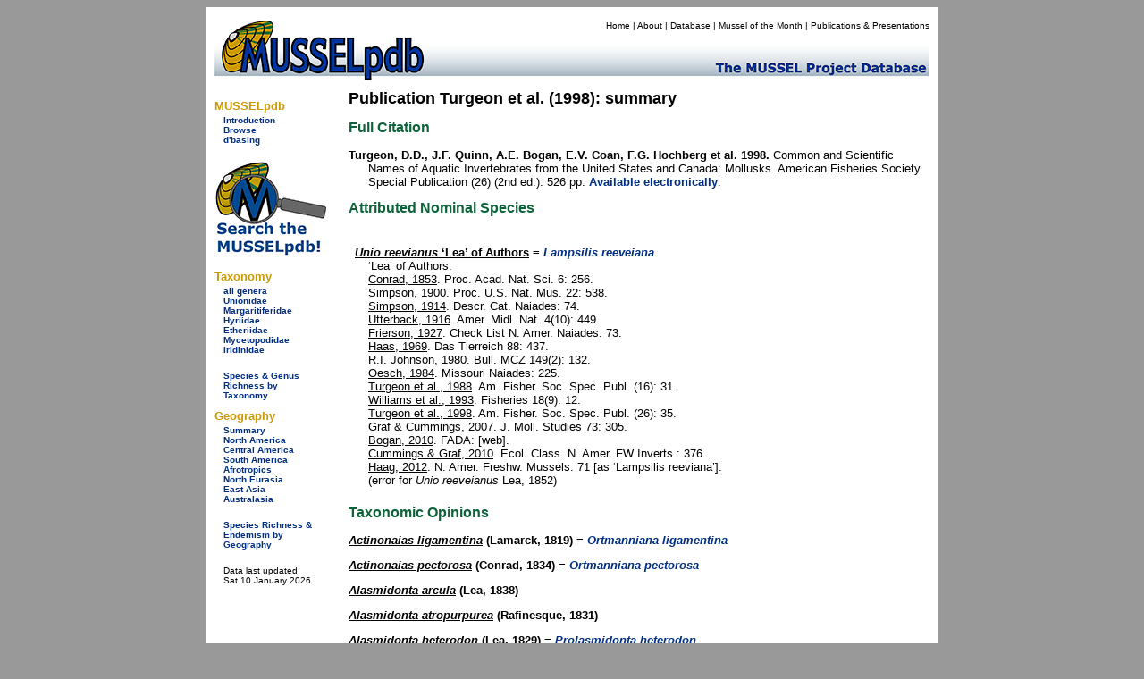

--- FILE ---
content_type: text/html
request_url: https://mussel-project.uwsp.edu/fmuotwaolcb/publ_582.html
body_size: 11936
content:
<!DOCTYPE html PUBLIC "-//W3C//DTD XHTML 1.0 Transitional//EN" "http://www.w3.org/TR/xhtml1/DTD/xhtml1-transitional.dtd">
<html xmlns="http://www.w3.org/1999/xhtml">
<head>
    <meta http-equiv="refresh" content="0; url=https://musselpdb.org/db.php?ty=publ&id=582" />
<title>MUSSELpdb | publication Turgeon et al., 1998</title>
<style type="text/css">
<!--
body {
	background-color: #999;
}
-->
</style>
<link href="../css/mussel.css" rel="stylesheet" type="text/css" />


<script type="text/javascript">

  var _gaq = _gaq || [];
  _gaq.push(['_setAccount', 'UA-34476761-1']);
  _gaq.push(['_trackPageview']);

  (function() {
    var ga = document.createElement('script'); ga.type = 'text/javascript'; ga.async = true;
    ga.src = ('https:' == document.location.protocol ? 'https://ssl' : 'http://www') + '.google-analytics.com/ga.js';
    var s = document.getElementsByTagName('script')[0]; s.parentNode.insertBefore(ga, s);
  })();

</script>

</head>

<body>
<div align="center">
  <table width="820" border="0" cellpadding="10">
    <tr>
      <td bgcolor="#FFFFFF"><table width="800" border="0" cellpadding="0" cellspacing="0">
        <tr>
          <td bgcolor="#FFFFFF"><!-- #BeginLibraryItem "/Library/new_head2.lbi" -->
<table width="800" border="0" cellpadding="0" cellspacing="0">
  <tr>
    <td width="200" rowspan="2" align="left" valign="bottom"><a href="../index.html"><img src="../graphics/logo/new_banner_left.jpg" alt="MUSSELp" width="200" height="72" border="0"></a></td>
    <td align="right" valign="top">
      <div id="menu">
        <p><a href="../index.html">Home</a> | <a href="../about.html">About</a> | <a href="index.html">Database</a> | <a href="http://mussel-project.uwsp.edu/motm/2025/25-08.html">Mussel of the Month</a> | <a href="../publ/index.html">Publications &amp; Presentations</a></p></div>
    </td>
  </tr>
  <tr>
    <td align="left" valign="bottom"><a href="../index.html"><img src="../graphics/logo/new_banner_right.jpg" width="600" height="48" border="0"></a></td>
  </tr>
</table>
<!-- #EndLibraryItem --></td>
          </tr>
        <tr>
          <td bgcolor="#FFFFFF"><table width="800" border="0" cellspacing="0" cellpadding="0">
            <tr>
              <td width="150" align="left" valign="top"><table width="150" border="0" cellspacing="0" cellpadding="0">
                <tr>
                  <td>
<style type="text/css">

.side_menu_head {font-family: Verdana, Geneva, sans-serif;
	font-size: small;
	font-weight: bold;
	color: #C90;
}
.side_menu_links {font-family: Verdana, Geneva, sans-serif;
	font-size: x-small;
}

</style>
<table width="145" border="0" cellspacing="0" cellpadding="0">
  <tr>
    <td colspan="2" class="side_menu_head">&nbsp;</td>
  </tr>
  <tr>
    <td colspan="2" class="side_menu_head">MUSSELpdb</td>
  </tr>
  <tr>
    <td width="10">&nbsp;</td>
    <td width="129" class="side_menu_links"><a href="http://mussel-project.uwsp.edu/db/index.html">Introduction</a><br>
      <a href="index.html">Browse</a><br>
      <a href="http://mussel-project.uwsp.edu/db/dbasing.html">d'basing</a></td>
  </tr>
</table>
<table width="145" border="0" cellspacing="0" cellpadding="0">
    <tr><td colspan="2" class="side_menu_head">&nbsp;</td></tr>
    <tr><td colspan="2" class="side_menu_head">Taxonomy</td></tr>  
    <tr>
        <td width="10">&nbsp;</td>
        <td width="129" class="side_menu_links">
        <a href="all_genera.html">all genera</a><br>
        <a href="unionidae.html">Unionidae</a><br>
        <a href="margaritiferidae.html">Margaritiferidae</a><br>
        <a href="hyriidae.html">Hyriidae</a><br>
        <a href="etheriidae.html">Etheriidae</a><br>
        <a href="mycetopodidae.html">Mycetopodidae</a><br>
        <a href="iridinidae.html">Iridinidae</a><br>
        <br>
        <a href="table_3_taxonomy_summary.html">Species & Genus Richness by Taxonomy</a>
        </td></tr>
</table>
<table width="145" border="0" cellspacing="0" cellpadding="0">
    <tr><td colspan="2" class="side_menu_head">&nbsp;</td></tr>
    <tr><td colspan="2" class="side_menu_head">Geography</td></tr>  
    <tr>
        <td width="10">&nbsp;</td>
        <td width="129" class="side_menu_links">
        <a href="geography_summary.html">Summary</a><br>
        <a href="north_america.html">North America</a><br>
        <a href="central_america.html">Central America</a><br>
        <a href="south_america.html">South America</a><br>
        <a href="afrotropics.html">Afrotropics</a><br>
        <a href="north_eurasia.html">North Eurasia</a><br>
        <a href="east_asia.html">East Asia</a><br>
        <a href="australasia.html">Australasia</a><br>
        <br>
        <a href="table_4_regional_summary.html">Species Richness & Endemism by Geography</a>
        </td></tr>
</table>
</td>
                  </tr>
                <tr>
                  <td align="left" valign="top">&nbsp;</td>
                  </tr>
                <tr>
                  <td>&nbsp;</td>
                  </tr>
                </table>              <p><span class="small">Page last updated<br />
                  Sun 07 Sep 2025</span></p></td>
              <td width="650" height="500" align="left" valign="top">
              
<table width="650">
  <tr><td>
<h2>The Freshwater Mussels (Unionoida) of the World (and other less consequential bivalves)</h2>
<p>FM(U)otW(aolcb) is the web version of the MUSSEL Project Database. Follow the links to browse the data or use the custom Google search field. Either way, you win!</p>
<p>This page documents data for Turgeon et al. (1998), such as genera and species attributed to that publication (including known misspellings, misidentifications, and other unavailable names) as well as taxonomic opinions, if available. Taxonomic opinions refer to uses of genera and species as valid and invalid in that work.</p><p style="background-color:yellow;"><span class="red">The MUSSEL Project Database has moved to a new server, with a new URL! The new address for this page is: <a href="https://musselpdb.org/db.php?ty=publ&id=582">https://musselpdb.org/db.php?ty=publ&id=582</a></span></p>
<h5>Search the database pages:</h5>
<div align="center">
<script>
 (function() {
  var cx = '008362903231481407930:4nckuwsy8ym';
  var gcse = document.createElement('script');
  gcse.type = 'text/javascript';
  gcse.async = true;
  gcse.src = 'https://cse.google.com/cse.js?cx=' + cx;
  var s = document.getElementsByTagName('script')[0];
  s.parentNode.insertBefore(gcse, s);
 })();
</script>
<gcse:search></gcse:search>
</div>

<hr>
  </td></tr>
  <tr><td height="500" valign="top">
<p><span class="large"><b>Publication information</b></span></p>
<p><b>Turgeon, D.D., J.F. Quinn, A.E. Bogan, E.V. Coan, F.G. Hochberg et al. 1998. </b>Common and Scientific Names of Aquatic Invertebrates from the United States and Canada: Mollusks. American Fisheries Society Special Publication (26). 526 pp.</p>
<p><a href="https://fisheries.org/bookstore/all-titles/special-publications/x51026xm/" target="_blank">Click here</a> for online access.</p>
<h5>Attributed Species Names</h5>
<table width="645">
  <tr><td valign="top" align="left" width="620"><p class="hanging"><b><a href="nomsp_6156.html" class="db"><i>Unio reevianus</i> Conrad, 1853</b></a>
   <br>&lsquo;Lea&rsquo;  of Authors.
    <br><a href="publ_236.html" class="publ">Conrad, 1853</a>, Proc. Acad. Nat. Sci. 6: 256.
    <br><a href="publ_39.html" class="publ">Simpson, 1900</a>, Proc. U.S. Nat. Mus. 22: 538.
    <br><a href="publ_231.html" class="publ">Simpson, 1914</a>, Descr. Cat. Naiades: 74.
    <br><a href="publ_1643.html" class="publ">Utterback, 1916</a>, Amer. Midl. Nat. 4(10): 449.
    <br><a href="publ_475.html" class="publ">Frierson, 1927</a>, Check List N. Amer. Naiades: 73.
    <br><a href="publ_7.html" class="publ">Haas, 1969</a>, Das Tierreich 88: 437.
    <br><a href="publ_1259.html" class="publ">R.I. Johnson, 1980</a>, Bull. MCZ 149(2): 132.
    <br><a href="publ_2238.html" class="publ">Oesch, 1984</a>, Missouri Naiades: 225.
    <br><a href="publ_581.html" class="publ">Turgeon et al., 1988</a>, Am. Fisher. Soc. Spec. Publ. (16): 31.
    <br><a href="publ_1664.html" class="publ">Williams et al., 1993</a>, Fisheries 18(9): 12.
    <br><a href="publ_582.html" class="publ">Turgeon et al., 1998</a>, Am. Fisher. Soc. Spec. Publ. (26): 35.
    <br><a href="publ_2248.html" class="publ">Graf &amp; Cummings, 2007</a>, J. Moll. Studies 73: 305.
    <br><a href="publ_2425.html" class="publ">Bogan, 2010</a>, FADA: [web].
    <br><a href="publ_3586.html" class="publ">Cummings &amp; Graf, 2010</a>, Ecol. Class. N. Amer. FW Inverts.: 376.
    <br><a href="publ_3587.html" class="publ">Haag, 2012</a>, N. Amer. Freshw. Mussels: 71 [as &lsquo;Lampsilis reeviana&rsquo;].
   <br>(error for <i>Unio reeveianus</i> Lea, 1852)
</p></td></tr>
</table>
<h5>Taxonomic Opinions</h5>
<table><tr><td><p>
	<p class="hanging"><b><a href="validsp_227.html" class="db"><i>Actinonaias ligamentina</i></a> (Lamarck, 1819)</b>
	</p>
	<p class="hanging"><b><a href="validsp_1464.html" class="db"><i>Actinonaias pectorosa</i></a> (Conrad, 1834)</b>
	</p>
	<p class="hanging"><b><a href="validsp_1124.html" class="db"><i>Alasmidonta arcula</i></a> (Lea, 1838)</b>
	</p>
	<p class="hanging"><b><a href="validsp_3742.html" class="db"><i>Alasmidonta atropurpurea</i></a> (Rafinesque, 1831)</b>
	</p>
	<p class="hanging"><b><a href="validsp_87.html" class="db"><i>Alasmidonta heterodon</i></a> (Lea, 1829)</b>
	</p>
	<p class="hanging"><b><a href="validsp_3741.html" class="db"><i>Alasmidonta marginata</i></a> Say, 1819</b>
	</p>
	<p class="hanging"><b><a href="validsp_4284.html" class="db"><i>Alasmidonta mccordi</i></a> Athearn, 1964</b>
	</p>
	<p class="hanging"><b><a href="validsp_1000.html" class="db"><i>Alasmidonta raveneliana</i></a> (Lea, 1834)</b>
	</p>
	<p class="hanging"><b><a href="validsp_4285.html" class="db"><i>Alasmidonta robusta</i></a> Clarke, 1981</b>
	</p>
	<p class="hanging"><b><a href="validsp_3736.html" class="db"><i>Alasmidonta triangulata</i></a> (Lea, 1858)</b>
	</p>
	<p class="hanging"><b><a href="validsp_3730.html" class="db"><i>Alasmidonta undulata</i></a> (Say, 1817)</b>
	</p>
	<p class="hanging"><b><a href="validsp_346.html" class="db"><i>Alasmidonta varicosa</i></a> (Lamarck, 1819)</b>
	</p>
	<p class="hanging"><b><a href="validsp_3891.html" class="db"><i>Alasmidonta viridis</i></a> (Rafinesque, 1820)</b>
	</p>
	<p class="hanging"><b><a href="validsp_4466.html" class="db"><i>Alasmidonta wrightiana</i></a> (Walker, 1901)</b>
	</p>
	<p class="hanging"><b><a href="validsp_2892.html" class="db"><i>Amblema elliottii</i></a> (Lea, 1856)</b>
	</p>
	<p class="hanging"><b><a href="validsp_2893.html" class="db"><i>Amblema neislerii</i></a> (Lea, 1858)</b>
	</p>
	<p class="hanging"><b><a href="validsp_2884.html" class="db"><i>Amblema plicata</i></a> (Say, 1819)</b>
	</p>
	<p class="hanging"><b><a href="validsp_4162.html" class="db"><i>Anodonta beringiana</i></a> Middendorff, 1851</b>
	</p>
	<p class="hanging"><b><a href="validsp_4335.html" class="db"><i>Anodonta californiensis</i></a> (Lea, 1852)</b>
	</p>
	<p class="hanging"><b><a href="validsp_4332.html" class="db"><i>Anodonta couperiana</i></a> Lea, 1840</b>
	</p>
	<p class="hanging"><b><a href="nomsp_4318.html" class="db"><i>Anodonta dejecta</i></a> Lewis, 1875</b>
	</p>
	<p class="hanging"><b><a href="validsp_5074.html" class="db"><i>Anodonta heardi</i></a> Gordon & Hoeh, 1995</b>
	</p>
	<p class="hanging"><b><a href="validsp_4380.html" class="db"><i>Anodonta implicata</i></a> Say, 1829</b>
	</p>
	<p class="hanging"><b><a href="validsp_4168.html" class="db"><i>Anodonta kennerlyi</i></a> (Lea, 1860)</b>
	</p>
	<p class="hanging"><b><a href="validsp_1129.html" class="db"><i>Anodonta nuttalliana</i></a> Lea, 1838</b>
	</p>
	<p class="hanging"><b><a href="validsp_1133.html" class="db"><i>Anodonta oregonensis</i></a> Lea, 1838</b>
	</p>
	<p class="hanging"><b><a href="validsp_4316.html" class="db"><i>Anodonta suborbiculata</i></a> Say, 1831</b>
	</p>
	<p class="hanging"><b><a href="validsp_178.html" class="db"><i>Anodontoides ferussaciana</i></a> (Lea, 1834)</b>
	</p>
	<p class="hanging"><b><a href="validsp_4382.html" class="db"><i>Anodontoides radiata</i></a> (Conrad, 1834)</b>
	</p>
	<p class="hanging"><b><a href="validsp_3876.html" class="db"><i>Arcidens confragosus</i></a> (Say, 1829)</b>
	</p>
	<p class="hanging"><b><a href="validsp_3877.html" class="db"><i>Arkansia wheeleri</i></a> Ortmann & Walker, 1912</b>
	</p>
	<p class="hanging"><b><a href="validsp_7417.html" class="db"><i>Corbicula fluminea</i></a> (Müller, 1774)</b>
	</p>
	<p class="hanging"><b><a href="validsp_32.html" class="db"><i>Cumberlandia monodonta</i></a> (Say, 1829)</b>
	</p>
	<p class="hanging"><b><a href="validsp_2956.html" class="db"><i>Cyclonaias tuberculata</i></a> (Rafinesque, 1820)</b>
	</p>
	<p class="hanging"><b><a href="validsp_1778.html" class="db"><i>Cyprogenia aberti</i></a> (Conrad, 1850)</b>
	</p>
	<p class="hanging"><b><a href="validsp_1677.html" class="db"><i>Cyprogenia stegaria</i></a> (Rafinesque, 1820)</b>
	</p>
	<p class="hanging"><b><a href="validsp_1085.html" class="db"><i>Cyrtonaias tampicoensis</i></a> (Lea, 1838)</b>
	</p>
	<p class="hanging"><b><a href="nomsp_1508.html" class="db"><i>Disconaias salinasensis</i></a> (Simpson, 1908)</b>
	</p>
	<p class="hanging"><b><a href="validsp_7421.html" class="db"><i>Dreissena bugensis</i></a> Andrusov, 1897</b>
	</p>
	<p class="hanging"><b><a href="validsp_7422.html" class="db"><i>Dreissena polymorpha</i></a> (Pallas, 1771)</b>
	</p>
	<p class="hanging"><b><a href="validsp_207.html" class="db"><i>Dromus dromas</i></a> (Lea, 1834)</b>
	</p>
	<p class="hanging"><b><a href="validsp_1781.html" class="db"><i>Ellipsaria lineolata</i></a> (Rafinesque, 1820)</b>
	</p>
	<p class="hanging"><b><a href="validsp_3461.html" class="db"><i>Elliptio ahenea</i></a> (Lea, 1843)</b>
	</p>
	<p class="hanging"><b><a href="validsp_146.html" class="db"><i>Elliptio angustata</i></a> (Lea, 1831)</b>
	</p>
	<p class="hanging"><b><a href="validsp_3587.html" class="db"><i>Elliptio arca</i></a> (Conrad, 1834)</b>
	</p>
	<p class="hanging"><b><a href="validsp_3436.html" class="db"><i>Elliptio arctata</i></a> (Conrad, 1834)</b>
	</p>
	<p class="hanging"><b><a href="nomsp_3404.html" class="db"><i>Elliptio buckleyi</i></a> (Lea, 1841)</b>
	</p>
	<p class="hanging"><b><a href="validsp_3457.html" class="db"><i>Elliptio chipolaensis</i></a> (Walker, 1905)</b>
	</p>
	<p class="hanging"><b><a href="validsp_3451.html" class="db"><i>Elliptio cistellaeformis</i></a> (Lea, 1863)</b>
	<br>+ <a href="nomsp_5212.html" class="publ"><i>Unio cistelliformis</i></a> Simpson, 1900
	</p>
	<p class="hanging"><b><a href="validsp_3869.html" class="db"><i>Elliptio complanata</i></a> (Lightfoot, 1786)</b>
	</p>
	<p class="hanging"><b><a href="validsp_109.html" class="db"><i>Elliptio congaraea</i></a> (Lea, 1831)</b>
	</p>
	<p class="hanging"><b><a href="validsp_223.html" class="db"><i>Elliptio crassidens</i></a> (Lamarck, 1819)</b>
	</p>
	<p class="hanging"><b><a href="validsp_3390.html" class="db"><i>Elliptio dariensis</i></a> (Lea, 1842)</b>
	</p>
	<p class="hanging"><b><a href="validsp_3573.html" class="db"><i>Elliptio dilatata</i></a> (Rafinesque, 1820)</b>
	</p>
	<p class="hanging"><b><a href="validsp_3398.html" class="db"><i>Elliptio downiei</i></a> (Lea, 1858)</b>
	</p>
	<p class="hanging"><b><a href="nomsp_3570.html" class="db"><i>Elliptio errans</i></a> (Lea, 1856)</b>
	</p>
	<p class="hanging"><b><a href="validsp_1068.html" class="db"><i>Elliptio fisheriana</i></a> (Lea, 1838)</b>
	</p>
	<p class="hanging"><b><a href="validsp_1100.html" class="db"><i>Elliptio folliculata</i></a> (Lea, 1838)</b>
	</p>
	<p class="hanging"><b><a href="validsp_3394.html" class="db"><i>Elliptio fraterna</i></a> (Lea, 1852)</b>
	</p>
	<p class="hanging"><b><a href="nomsp_3431.html" class="db"><i>Elliptio hepatica</i></a> (Lea, 1859)</b>
	</p>
	<p class="hanging"><b><a href="validsp_1091.html" class="db"><i>Elliptio hopetonensis</i></a> (Lea, 1838)</b>
	</p>
	<p class="hanging"><b><a href="validsp_3540.html" class="db"><i>Elliptio icterina</i></a> (Conrad, 1834)</b>
	</p>
	<p class="hanging"><b><a href="validsp_1090.html" class="db"><i>Elliptio jayensis</i></a> (Lea, 1838)</b>
	</p>
	<p class="hanging"><b><a href="nomsp_5078.html" class="db"><i>Elliptio judithae</i></a> Clarke, 1986</b>
	</p>
	<p class="hanging"><b><a href="validsp_80.html" class="db"><i>Elliptio lanceolata</i></a> (Lea, 1828)</b>
	</p>
	<p class="hanging"><b><a href="nomsp_1092.html" class="db"><i>Elliptio lugubris</i></a> (Lea, 1838)</b>
	</p>
	<p class="hanging"><b><a href="validsp_4377.html" class="db"><i>Elliptio marsupiobesa</i></a> Fuller, 1972</b>
	</p>
	<p class="hanging"><b><a href="validsp_3475.html" class="db"><i>Elliptio mcmichaeli</i></a> Clench & Turner, 1956</b>
	</p>
	<p class="hanging"><b><a href="validsp_3378.html" class="db"><i>Elliptio monroensis</i></a> (Lea, 1843)</b>
	</p>
	<p class="hanging"><b><a href="validsp_3432.html" class="db"><i>Elliptio nigella</i></a> (Lea, 1852)</b>
	</p>
	<p class="hanging"><b><a href="validsp_3465.html" class="db"><i>Elliptio producta</i></a> (Conrad, 1836)</b>
	</p>
	<p class="hanging"><b><a href="nomsp_3440.html" class="db"><i>Elliptio raveneli</i></a> (Conrad, 1834)</b>
	</p>
	<p class="hanging"><b><a href="validsp_1088.html" class="db"><i>Elliptio roanokensis</i></a> (Lea, 1838)</b>
	</p>
	<p class="hanging"><b><a href="validsp_255.html" class="db"><i>Elliptio shepardiana</i></a> (Lea, 1834)</b>
	</p>
	<p class="hanging"><b><a href="validsp_1111.html" class="db"><i>Elliptio spinosa</i></a> (Lea, 1836)</b>
	</p>
	<p class="hanging"><b><a href="validsp_4385.html" class="db"><i>Elliptio steinstansana</i></a> Johnson & Clarke, 1983</b>
	</p>
	<p class="hanging"><b><a href="nomsp_3426.html" class="db"><i>Elliptio waccamawensis</i></a> (Lea, 1863)</b>
	</p>
	<p class="hanging"><b><a href="nomsp_3464.html" class="db"><i>Elliptio waltoni</i></a> (Wright, B.H., 1888)</b>
	</p>
	<p class="hanging"><b><a href="validsp_1238.html" class="db"><i>Elliptoideus sloatianus</i></a> (Lea, 1840)</b>
	</p>
	<p class="hanging"><b><a href="validsp_147.html" class="db"><i>Epioblasma arcaeformis</i></a> (Lea, 1831)</b>
	</p>
	<p class="hanging"><b><a href="validsp_1052.html" class="db"><i>Epioblasma biemarginata</i></a> (Lea, 1857)</b>
	</p>
	<p class="hanging"><b><a href="validsp_111.html" class="db"><i>Epioblasma brevidens</i></a> (Lea, 1831)</b>
	</p>
	<p class="hanging"><b><a href="validsp_166.html" class="db"><i>Epioblasma capsaeformis</i></a> (Lea, 1834)</b>
	</p>
	<p class="hanging"><b><a href="validsp_1019.html" class="db"><i>Epioblasma flexuosa</i></a> (Rafinesque, 1820)</b>
	</p>
	<p class="hanging"><b><a href="validsp_1058.html" class="db"><i>Epioblasma florentina curtisi</i></a> (Utterback, 1915)</b>
	</p>
	<p class="hanging"><b><a href="validsp_1055.html" class="db"><i>Epioblasma florentina florentina</i></a> (Lea, 1857)</b>
	</p>
	<p class="hanging"><b><a href="validsp_1054.html" class="db"><i>Epioblasma florentina walkeri</i></a> (Wilson & H.W. Clark, 1914)</b>
	</p>
	<p class="hanging"><b><a href="validsp_169.html" class="db"><i>Epioblasma haysiana</i></a> (Lea, 1834)</b>
	</p>
	<p class="hanging"><b><a href="validsp_1037.html" class="db"><i>Epioblasma lenior</i></a> (Lea, 1840)</b>
	</p>
	<p class="hanging"><b><a href="validsp_1022.html" class="db"><i>Epioblasma lewisii</i></a> (Walker, 1910)</b>
	</p>
	<p class="hanging"><b><a href="validsp_1031.html" class="db"><i>Epioblasma metastriata</i></a> (Conrad, 1840)</b>
	</p>
	<p class="hanging"><b><a href="validsp_1180.html" class="db"><i>Epioblasma obliquata obliquata</i></a> (Rafinesque, 1820)</b>
	</p>
	<p class="hanging"><b><a href="validsp_1028.html" class="db"><i>Epioblasma obliquata perobliqua</i></a> (Conrad, 1838)</b>
	</p>
	<p class="hanging"><b><a href="validsp_1038.html" class="db"><i>Epioblasma othcaloogensis</i></a> (Lea, 1857)</b>
	</p>
	<p class="hanging"><b><a href="validsp_1030.html" class="db"><i>Epioblasma penita</i></a> (Conrad, 1834)</b>
	</p>
	<p class="hanging"><b><a href="validsp_1026.html" class="db"><i>Epioblasma personata</i></a> (Say, 1829)</b>
	</p>
	<p class="hanging"><b><a href="validsp_1051.html" class="db"><i>Epioblasma propinqua</i></a> (Lea, 1857)</b>
	</p>
	<p class="hanging"><b><a href="validsp_1050.html" class="db"><i>Epioblasma sampsonii</i></a> (Lea, 1862)</b>
	</p>
	<p class="hanging"><b><a href="validsp_1021.html" class="db"><i>Epioblasma stewardsoni</i></a> (Lea, 1852)</b>
	</p>
	<p class="hanging"><b><a href="validsp_1049.html" class="db"><i>Epioblasma torulosa gubernaculum</i></a> (Reeve, 1856)</b>
	</p>
	<p class="hanging"><b><a href="validsp_1048.html" class="db"><i>Epioblasma torulosa rangiana</i></a> (Lea, 1838)</b>
	</p>
	<p class="hanging"><b><a href="validsp_1040.html" class="db"><i>Epioblasma torulosa torulosa</i></a> (Rafinesque, 1820)</b>
	</p>
	<p class="hanging"><b><a href="validsp_1023.html" class="db"><i>Epioblasma triquetra</i></a> (Rafinesque, 1820)</b>
	</p>
	<p class="hanging"><b><a href="validsp_1060.html" class="db"><i>Epioblasma turgidula</i></a> (Lea, 1858)</b>
	</p>
	<p class="hanging"><b><a href="validsp_7235.html" class="db"><i>Eupera cubensis</i></a> (Prime, 1865)</b>
	</p>
	<p class="hanging"><b><a href="validsp_2947.html" class="db"><i>Fusconaia askewi</i></a> (Marsh, 1896)</b>
	</p>
	<p class="hanging"><b><a href="validsp_1093.html" class="db"><i>Fusconaia barnesiana</i></a> (Lea, 1838)</b>
	</p>
	<p class="hanging"><b><a href="validsp_2926.html" class="db"><i>Fusconaia cerina</i></a> (Conrad, 1838)</b>
	</p>
	<p class="hanging"><b><a href="validsp_2744.html" class="db"><i>Fusconaia cor</i></a> (Conrad, 1834)</b>
	</p>
	<p class="hanging"><b><a href="validsp_1229.html" class="db"><i>Fusconaia cuneolus</i></a> (Lea, 1840)</b>
	</p>
	<p class="hanging"><b><a href="validsp_119.html" class="db"><i>Fusconaia ebena</i></a> (Lea, 1831)</b>
	</p>
	<p class="hanging"><b><a href="validsp_4309.html" class="db"><i>Fusconaia escambia</i></a> Clench & Turner, 1956</b>
	</p>
	<p class="hanging"><b><a href="validsp_2925.html" class="db"><i>Fusconaia flava</i></a> (Rafinesque, 1820)</b>
	</p>
	<p class="hanging"><b><a href="validsp_2948.html" class="db"><i>Fusconaia lananensis</i></a> (Frierson, 1901)</b>
	</p>
	<p class="hanging"><b><a href="validsp_3391.html" class="db"><i>Fusconaia masoni</i></a> (Conrad, 1834)</b>
	</p>
	<p class="hanging"><b><a href="validsp_2586.html" class="db"><i>Fusconaia ozarkensis</i></a> (Call, 1887)</b>
	</p>
	<p class="hanging"><b><a href="validsp_148.html" class="db"><i>Fusconaia subrotundus</i></a> (Lea, 1831)</b>
	</p>
	<p class="hanging"><b><a href="validsp_2949.html" class="db"><i>Fusconaia succissa</i></a> (Lea, 1852)</b>
	</p>
	<p class="hanging"><b><a href="validsp_244.html" class="db"><i>Glebula rotundata</i></a> (Lamarck, 1819)</b>
	</p>
	<p class="hanging"><b><a href="validsp_1156.html" class="db"><i>Gonidea angulata</i></a> (Lea, 1838)</b>
	</p>
	<p class="hanging"><b><a href="validsp_3603.html" class="db"><i>Hemistena lata</i></a> (Rafinesque, 1820)</b>
	</p>
	<p class="hanging"><b><a href="validsp_1485.html" class="db"><i>Lampsilis abrupta</i></a> (Say, 1831)</b>
	</p>
	<p class="hanging"><b><a href="validsp_1468.html" class="db"><i>Lampsilis altilis</i></a> (Conrad, 1834)</b>
	</p>
	<p class="hanging"><b><a href="validsp_1343.html" class="db"><i>Lampsilis australis</i></a> Simpson, 1900</b>
	</p>
	<p class="hanging"><b><a href="validsp_1460.html" class="db"><i>Lampsilis binominata</i></a> Simpson, 1900</b>
	</p>
	<p class="hanging"><b><a href="validsp_1367.html" class="db"><i>Lampsilis bracteata</i></a> (Gould, 1855)</b>
	</p>
	<p class="hanging"><b><a href="validsp_1445.html" class="db"><i>Lampsilis cardium</i></a> Rafinesque, 1820</b>
	</p>
	<p class="hanging"><b><a href="validsp_355.html" class="db"><i>Lampsilis cariosa</i></a> (Say, 1817)</b>
	</p>
	<p class="hanging"><b><a href="validsp_1165.html" class="db"><i>Lampsilis dolabraeformis</i></a> (Lea, 1838)</b>
	</p>
	<p class="hanging"><b><a href="validsp_1462.html" class="db"><i>Lampsilis fasciola</i></a> Rafinesque, 1820</b>
	</p>
	<p class="hanging"><b><a href="nomsp_1982.html" class="db"><i>Lampsilis fullerkati</i></a> Johnson, 1984</b>
	</p>
	<p class="hanging"><b><a href="validsp_1983.html" class="db"><i>Lampsilis haddletoni</i></a> Athearn, 1964</b>
	</p>
	<p class="hanging"><b><a href="validsp_1488.html" class="db"><i>Lampsilis higginsii</i></a> (Lea, 1857)</b>
	</p>
	<p class="hanging"><b><a href="validsp_1074.html" class="db"><i>Lampsilis hydiana</i></a> (Lea, 1838)</b>
	</p>
	<p class="hanging"><b><a href="validsp_1459.html" class="db"><i>Lampsilis ornata</i></a> (Conrad, 1835)</b>
	</p>
	<p class="hanging"><b><a href="validsp_243.html" class="db"><i>Lampsilis ovata</i></a> (Say, 1817)</b>
	</p>
	<p class="hanging"><b><a href="validsp_1466.html" class="db"><i>Lampsilis perovalis</i></a> (Conrad, 1834)</b>
	</p>
	<p class="hanging"><b><a href="validsp_1372.html" class="db"><i>Lampsilis powellii</i></a> (Lea, 1852)</b>
	</p>
	<p class="hanging"><b><a href="nomsp_1366.html" class="db"><i>Lampsilis radiata conspicua</i></a> (Lea, 1872)</b>
	</p>
	<p class="hanging"><b><a href="validsp_233.html" class="db"><i>Lampsilis radiata radiata</i></a> (Gmelin, 1791)</b>
	</p>
	<p class="hanging"><b><a href="validsp_1474.html" class="db"><i>Lampsilis rafinesqueana</i></a> Frierson, 1927</b>
	</p>
	<p class="hanging"><b><a href="nomsp_1370.html" class="db"><i>Lampsilis reeveiana brevicula</i></a> (Call, 1887)</b>
	</p>
	<p class="hanging"><b><a href="validsp_1371.html" class="db"><i>Lampsilis reeveiana brittsi</i></a> Simpson, 1900</b>
	</p>
	<p class="hanging"><b><a href="validsp_1369.html" class="db"><i>Lampsilis reeveiana reeviana [sic]</i></a> (Lea, 1852)</b>
	</p>
	<p class="hanging"><b><a href="validsp_1451.html" class="db"><i>Lampsilis satura</i></a> (Lea, 1852)</b>
	</p>
	<p class="hanging"><b><a href="validsp_1345.html" class="db"><i>Lampsilis siliquoidea</i></a> (Barnes, 1823)</b>
	</p>
	<p class="hanging"><b><a href="validsp_1123.html" class="db"><i>Lampsilis splendida</i></a> (Lea, 1838)</b>
	</p>
	<p class="hanging"><b><a href="nomsp_1167.html" class="db"><i>Lampsilis straminea claibornensis</i></a> (Lea, 1838)</b>
	</p>
	<p class="hanging"><b><a href="validsp_1354.html" class="db"><i>Lampsilis straminea straminea</i></a> (Conrad, 1834)</b>
	</p>
	<p class="hanging"><b><a href="validsp_1373.html" class="db"><i>Lampsilis streckeri</i></a> Frierson, 1927</b>
	</p>
	<p class="hanging"><b><a href="validsp_1244.html" class="db"><i>Lampsilis subangulata</i></a> (Lea, 1840)</b>
	</p>
	<p class="hanging"><b><a href="validsp_1339.html" class="db"><i>Lampsilis teres</i></a> (Rafinesque, 1820)</b>
	</p>
	<p class="hanging"><b><a href="validsp_1342.html" class="db"><i>Lampsilis virescens</i></a> (Lea, 1858)</b>
	</p>
	<p class="hanging"><b><a href="validsp_100.html" class="db"><i>Lasmigona complanata alabamensis</i></a> Clarke, 1985</b>
	</p>
	<p class="hanging"><b><a href="validsp_3883.html" class="db"><i>Lasmigona complanata complanata</i></a> (Barnes, 1823)</b>
	</p>
	<p class="hanging"><b><a href="validsp_101.html" class="db"><i>Lasmigona compressa</i></a> (Lea, 1829)</b>
	</p>
	<p class="hanging"><b><a href="validsp_3878.html" class="db"><i>Lasmigona costata</i></a> (Rafinesque, 1820)</b>
	</p>
	<p class="hanging"><b><a href="validsp_3904.html" class="db"><i>Lasmigona decorata</i></a> (Lea, 1852)</b>
	</p>
	<p class="hanging"><b><a href="validsp_1104.html" class="db"><i>Lasmigona holstonia</i></a> (Lea, 1838)</b>
	</p>
	<p class="hanging"><b><a href="validsp_3898.html" class="db"><i>Lasmigona subviridis</i></a> (Conrad, 1835)</b>
	</p>
	<p class="hanging"><b><a href="validsp_1208.html" class="db"><i>Lemiox rimosus</i></a> (Rafinesque, 1831)</b>
	</p>
	<p class="hanging"><b><a href="validsp_4611.html" class="db"><i>Leptodea fragilis</i></a> (Rafinesque, 1820)</b>
	</p>
	<p class="hanging"><b><a href="validsp_1818.html" class="db"><i>Leptodea leptodon</i></a> (Rafinesque, 1820)</b>
	</p>
	<p class="hanging"><b><a href="validsp_104.html" class="db"><i>Leptodea ochracea</i></a> (Say, 1817)</b>
	</p>
	<p class="hanging"><b><a href="validsp_1254.html" class="db"><i>Lexingtonia dolabelloides</i></a> (Lea, 1840)</b>
	</p>
	<p class="hanging"><b><a href="nomsp_3607.html" class="db"><i>Lexingtonia subplana</i></a> (Conrad, 1837)</b>
	</p>
	<p class="hanging"><b><a href="validsp_1432.html" class="db"><i>Ligumia nasuta</i></a> (Say, 1817)</b>
	</p>
	<p class="hanging"><b><a href="validsp_239.html" class="db"><i>Ligumia recta</i></a> (Lamarck, 1819)</b>
	</p>
	<p class="hanging"><b><a href="validsp_1410.html" class="db"><i>Ligumia subrostrata</i></a> (Say, 1831)</b>
	</p>
	<p class="hanging"><b><a href="validsp_8.html" class="db"><i>Margaritifera falcata</i></a> (Gould, 1850)</b>
	</p>
	<p class="hanging"><b><a href="validsp_21.html" class="db"><i>Margaritifera hembeli</i></a> (Conrad, 1838)</b>
	</p>
	<p class="hanging"><b><a href="validsp_2.html" class="db"><i>Margaritifera margaritifera</i></a> (Linnaeus, 1758)</b>
	</p>
	<p class="hanging"><b><a href="validsp_42.html" class="db"><i>Margaritifera marrianae</i></a> Johnson, R.I., 1983</b>
	</p>
	<p class="hanging"><b><a href="validsp_123.html" class="db"><i>Medionidus acutissimus</i></a> (Lea, 1831)</b>
	</p>
	<p class="hanging"><b><a href="validsp_201.html" class="db"><i>Medionidus conradicus</i></a> (Lea, 1834)</b>
	</p>
	<p class="hanging"><b><a href="nomsp_1799.html" class="db"><i>Medionidus mcglameriae</i></a> van der Schalie, 1939</b>
	<br>+ <a href="nomsp_5723.html" class="publ"><i>Medionidus macglameriae</i></a> Turgeon et al., 1988
	</p>
	<p class="hanging"><b><a href="validsp_1793.html" class="db"><i>Medionidus parvulus</i></a> (Lea, 1860)</b>
	</p>
	<p class="hanging"><b><a href="validsp_1795.html" class="db"><i>Medionidus penicillatus</i></a> (Lea, 1857)</b>
	</p>
	<p class="hanging"><b><a href="validsp_1798.html" class="db"><i>Medionidus simpsonianus</i></a> Walker, 1905</b>
	</p>
	<p class="hanging"><b><a href="validsp_1797.html" class="db"><i>Medionidus walkeri</i></a> (Wright, S.H., 1897)</b>
	</p>
	<p class="hanging"><b><a href="validsp_4386.html" class="db"><i>Megalonaias nervosa</i></a> (Rafinesque, 1820)</b>
	</p>
	<p class="hanging"><b><a href="validsp_7055.html" class="db"><i>Musculium lacustre</i></a> (Müller, 1774)</b>
	</p>
	<p class="hanging"><b><a href="validsp_7069.html" class="db"><i>Musculium partumeium</i></a> (Say, 1822)</b>
	</p>
	<p class="hanging"><b><a href="validsp_7079.html" class="db"><i>Musculium securis</i></a> (Prime, 1852)</b>
	</p>
	<p class="hanging"><b><a href="validsp_7109.html" class="db"><i>Musculium transversum</i></a> (Say, 1829)</b>
	</p>
	<p class="hanging"><b><a href="validsp_7423.html" class="db"><i>Mytilopsis leucophaeata</i></a> (Conrad, 1831)</b>
	</p>
	<p class="hanging"><b><a href="validsp_7424.html" class="db"><i>Mytilopsis sallei</i></a> (Récluz, 1849)</b>
	</p>
	<p class="hanging"><b><a href="validsp_1204.html" class="db"><i>Obliquaria reflexa</i></a> Rafinesque, 1820</b>
	</p>
	<p class="hanging"><b><a href="nomsp_1844.html" class="db"><i>Obovaria jacksoniana</i></a> (Frierson, 1912)</b>
	</p>
	<p class="hanging"><b><a href="validsp_1839.html" class="db"><i>Obovaria olivaria</i></a> (Rafinesque, 1820)</b>
	</p>
	<p class="hanging"><b><a href="validsp_229.html" class="db"><i>Obovaria retusa</i></a> (Lamarck, 1819)</b>
	</p>
	<p class="hanging"><b><a href="validsp_1835.html" class="db"><i>Obovaria rotulata</i></a> (Wright, B.H., 1899)</b>
	</p>
	<p class="hanging"><b><a href="validsp_1824.html" class="db"><i>Obovaria subrotunda</i></a> (Rafinesque, 1820)</b>
	</p>
	<p class="hanging"><b><a href="validsp_1827.html" class="db"><i>Obovaria unicolor</i></a> (Lea, 1845)</b>
	</p>
	<p class="hanging"><b><a href="validsp_1106.html" class="db"><i>Pegias fabula</i></a> (Lea, 1838)</b>
	</p>
	<p class="hanging"><b><a href="validsp_7117.html" class="db"><i>Pisidium adamsi</i></a> Stimpson, 1851</b>
	</p>
	<p class="hanging"><b><a href="validsp_7123.html" class="db"><i>Pisidium amnicum</i></a> (Müller, 1774)</b>
	</p>
	<p class="hanging"><b><a href="validsp_7124.html" class="db"><i>Pisidium casertanum</i></a> (Poli, 1791)</b>
	</p>
	<p class="hanging"><b><a href="validsp_7174.html" class="db"><i>Pisidium compressum</i></a> Prime, 1852</b>
	</p>
	<p class="hanging"><b><a href="validsp_7175.html" class="db"><i>Pisidium conventus</i></a> Clessin, 1877</b>
	</p>
	<p class="hanging"><b><a href="validsp_7181.html" class="db"><i>Pisidium cruciatum</i></a> Sterki, 1895</b>
	</p>
	<p class="hanging"><b><a href="validsp_7182.html" class="db"><i>Pisidium dubium</i></a> (Say, 1817)</b>
	</p>
	<p class="hanging"><b><a href="validsp_7122.html" class="db"><i>Pisidium equilaterale</i></a> Prime, 1852</b>
	</p>
	<p class="hanging"><b><a href="validsp_7186.html" class="db"><i>Pisidium fallax</i></a> Sterki, 1896</b>
	</p>
	<p class="hanging"><b><a href="validsp_7188.html" class="db"><i>Pisidium ferrugineum</i></a> Prime, 1852</b>
	</p>
	<p class="hanging"><b><a href="validsp_7193.html" class="db"><i>Pisidium henslowanum</i></a> (Sheppard, 1825)</b>
	</p>
	<p class="hanging"><b><a href="validsp_7195.html" class="db"><i>Pisidium idahoense</i></a> E.W. Roper, 1890</b>
	</p>
	<p class="hanging"><b><a href="validsp_7196.html" class="db"><i>Pisidium insigne</i></a> Gabb, 1868</b>
	</p>
	<p class="hanging"><b><a href="validsp_7197.html" class="db"><i>Pisidium lilljeborgi</i></a> Clessin, 1886</b>
	</p>
	<p class="hanging"><b><a href="validsp_7200.html" class="db"><i>Pisidium milium</i></a> Held, 1836</b>
	</p>
	<p class="hanging"><b><a href="validsp_7201.html" class="db"><i>Pisidium nitidum</i></a> Jenyns, 1832</b>
	</p>
	<p class="hanging"><b><a href="validsp_7218.html" class="db"><i>Pisidium punctatum</i></a> Sterki, 1895</b>
	</p>
	<p class="hanging"><b><a href="validsp_7217.html" class="db"><i>Pisidium punctiferum</i></a> (Guppy, 1867)</b>
	</p>
	<p class="hanging"><b><a href="validsp_7215.html" class="db"><i>Pisidium rotundatum</i></a> Prime, 1852</b>
	</p>
	<p class="hanging"><b><a href="validsp_7420.html" class="db"><i>Pisidium sanguinichristi</i></a> Taylor, 1987</b>
	</p>
	<p class="hanging"><b><a href="validsp_7223.html" class="db"><i>Pisidium subtruncatum</i></a> Malm, 1855</b>
	</p>
	<p class="hanging"><b><a href="validsp_7194.html" class="db"><i>Pisidium supinum</i></a> Schmidt, 1850</b>
	</p>
	<p class="hanging"><b><a href="validsp_7227.html" class="db"><i>Pisidium ultramontanum</i></a> Prime, 1865</b>
	</p>
	<p class="hanging"><b><a href="validsp_7228.html" class="db"><i>Pisidium variabile</i></a> Prime, 1852</b>
	</p>
	<p class="hanging"><b><a href="validsp_7214.html" class="db"><i>Pisidium ventricosum</i></a> Prime, 1851</b>
	</p>
	<p class="hanging"><b><a href="validsp_7232.html" class="db"><i>Pisidium walkeri</i></a> Sterki, 1895</b>
	</p>
	<p class="hanging"><b><a href="validsp_2900.html" class="db"><i>Plectomerus dombeyanus</i></a> (Valenciennes, 1827)</b>
	</p>
	<p class="hanging"><b><a href="validsp_3615.html" class="db"><i>Plethobasus cicatricosus</i></a> (Say, 1829)</b>
	</p>
	<p class="hanging"><b><a href="validsp_199.html" class="db"><i>Plethobasus cooperianus</i></a> (Lea, 1834)</b>
	</p>
	<p class="hanging"><b><a href="validsp_3613.html" class="db"><i>Plethobasus cyphyus</i></a> (Rafinesque, 1820)</b>
	</p>
	<p class="hanging"><b><a href="nomsp_3655.html" class="db"><i>Pleurobema altum</i></a> (Conrad, 1854)</b>
	</p>
	<p class="hanging"><b><a href="nomsp_3660.html" class="db"><i>Pleurobema avellanum</i></a> Simpson, 1900</b>
	</p>
	<p class="hanging"><b><a href="validsp_2945.html" class="db"><i>Pleurobema beadleianum</i></a> (Lea, 1861)</b>
	</p>
	<p class="hanging"><b><a href="nomsp_1257.html" class="db"><i>Pleurobema bournianum</i></a> (Lea, 1840)</b>
	</p>
	<p class="hanging"><b><a href="nomsp_3626.html" class="db"><i>Pleurobema chattanoogaense</i></a> (Lea, 1858)</b>
	</p>
	<p class="hanging"><b><a href="validsp_238.html" class="db"><i>Pleurobema clava</i></a> (Lamarck, 1819)</b>
	</p>
	<p class="hanging"><b><a href="validsp_3348.html" class="db"><i>Pleurobema collina</i></a> (Conrad, 1836)</b>
	</p>
	<p class="hanging"><b><a href="validsp_2702.html" class="db"><i>Pleurobema cordatum</i></a> (Rafinesque, 1820)</b>
	</p>
	<p class="hanging"><b><a href="validsp_1845.html" class="db"><i>Pleurobema curtum</i></a> (Lea, 1859)</b>
	</p>
	<p class="hanging"><b><a href="validsp_3622.html" class="db"><i>Pleurobema decisum</i></a> (Lea, 1831)</b>
	</p>
	<p class="hanging"><b><a href="nomsp_3631.html" class="db"><i>Pleurobema flavidulum</i></a> (Lea, 1861)</b>
	</p>
	<p class="hanging"><b><a href="nomsp_3634.html" class="db"><i>Pleurobema furvum</i></a> (Conrad, 1834)</b>
	</p>
	<p class="hanging"><b><a href="validsp_2728.html" class="db"><i>Pleurobema georgianum</i></a> (Lea, 1841)</b>
	</p>
	<p class="hanging"><b><a href="validsp_1097.html" class="db"><i>Pleurobema gibberum</i></a> (Lea, 1838)</b>
	</p>
	<p class="hanging"><b><a href="nomsp_3633.html" class="db"><i>Pleurobema hagleri</i></a> (Frierson, 1900)</b>
	</p>
	<p class="hanging"><b><a href="validsp_3646.html" class="db"><i>Pleurobema hanleyianum</i></a> (Lea, 1852)</b>
	</p>
	<p class="hanging"><b><a href="nomsp_3659.html" class="db"><i>Pleurobema johannis</i></a> (Lea, 1859)</b>
	</p>
	<p class="hanging"><b><a href="validsp_3673.html" class="db"><i>Pleurobema marshalli</i></a> Frierson, 1927</b>
	</p>
	<p class="hanging"><b><a href="nomsp_3632.html" class="db"><i>Pleurobema murrayense</i></a> (Lea, 1868)</b>
	</p>
	<p class="hanging"><b><a href="nomsp_3647.html" class="db"><i>Pleurobema nucleopsis</i></a> (Conrad, 1849)</b>
	</p>
	<p class="hanging"><b><a href="validsp_3627.html" class="db"><i>Pleurobema oviforme</i></a> (Conrad, 1834)</b>
	</p>
	<p class="hanging"><b><a href="validsp_3635.html" class="db"><i>Pleurobema perovatum</i></a> (Conrad, 1834)</b>
	</p>
	<p class="hanging"><b><a href="validsp_1232.html" class="db"><i>Pleurobema plenum</i></a> (Lea, 1840)</b>
	</p>
	<p class="hanging"><b><a href="validsp_3664.html" class="db"><i>Pleurobema pyriforme</i></a> (Lea, 1857)</b>
	</p>
	<p class="hanging"><b><a href="validsp_3101.html" class="db"><i>Pleurobema riddellii</i></a> (Lea, 1862)</b>
	</p>
	<p class="hanging"><b><a href="validsp_3638.html" class="db"><i>Pleurobema rubellum</i></a> (Conrad, 1834)</b>
	</p>
	<p class="hanging"><b><a href="nomsp_4187.html" class="db"><i>Pleurobema rubrum</i></a> (Rafinesque, 1820)</b>
	<br>+ <a href="nomsp_142.html" class="publ"><i>Unio pyramidatus</i></a> Lea, 1831
	</p>
	<p class="hanging"><b><a href="validsp_4193.html" class="db"><i>Pleurobema sintoxia</i></a> (Rafinesque, 1820)</b>
	<br>+ <a href="nomsp_2700.html" class="publ"><i>Unio coccineus</i></a> Conrad, 1836
	</p>
	<p class="hanging"><b><a href="validsp_3667.html" class="db"><i>Pleurobema strodeanum</i></a> (Wright, B.H., 1898)</b>
	</p>
	<p class="hanging"><b><a href="validsp_173.html" class="db"><i>Pleurobema taitianum</i></a> (Lea, 1834)</b>
	</p>
	<p class="hanging"><b><a href="nomsp_3645.html" class="db"><i>Pleurobema troschelianum</i></a> (Lea, 1852)</b>
	</p>
	<p class="hanging"><b><a href="validsp_3657.html" class="db"><i>Pleurobema verum</i></a> (Lea, 1861)</b>
	</p>
	<p class="hanging"><b><a href="validsp_7418.html" class="db"><i>Polymesoda caroliniana</i></a> (Bosc, 1801)</b>
	</p>
	<p class="hanging"><b><a href="nomsp_7419.html" class="db"><i>Polymesoda maritima</i></a> (d’Orbigny, 1842)</b>
	</p>
	<p class="hanging"><b><a href="validsp_3306.html" class="db"><i>Popenaias popeii</i></a> (Lea, 1857)</b>
	</p>
	<p class="hanging"><b><a href="validsp_99.html" class="db"><i>Potamilus alatus</i></a> (Say, 1817)</b>
	</p>
	<p class="hanging"><b><a href="validsp_1817.html" class="db"><i>Potamilus amphichaenus</i></a> (Frierson, 1898)</b>
	</p>
	<p class="hanging"><b><a href="validsp_2007.html" class="db"><i>Potamilus capax</i></a> (Green, 1832)</b>
	</p>
	<p class="hanging"><b><a href="validsp_133.html" class="db"><i>Potamilus inflatus</i></a> (Lea, 1831)</b>
	</p>
	<p class="hanging"><b><a href="validsp_2877.html" class="db"><i>Potamilus ohiensis</i></a> (Rafinesque, 1820)</b>
	</p>
	<p class="hanging"><b><a href="validsp_226.html" class="db"><i>Potamilus purpuratus</i></a> (Lamarck, 1819)</b>
	</p>
	<p class="hanging"><b><a href="validsp_1188.html" class="db"><i>Ptychobranchus fasciolaris</i></a> (Rafinesque, 1820)</b>
	</p>
	<p class="hanging"><b><a href="validsp_1195.html" class="db"><i>Ptychobranchus greenii</i></a> (Conrad, 1834)</b>
	</p>
	<p class="hanging"><b><a href="validsp_4384.html" class="db"><i>Ptychobranchus jonesi</i></a> (van der Schalie, 1934)</b>
	</p>
	<p class="hanging"><b><a href="validsp_1193.html" class="db"><i>Ptychobranchus occidentalis</i></a> (Conrad, 1836)</b>
	</p>
	<p class="hanging"><b><a href="validsp_1203.html" class="db"><i>Ptychobranchus subtentum</i></a> (Say, 1825)</b>
	</p>
	<p class="hanging"><b><a href="validsp_4376.html" class="db"><i>Pyganodon cataracta</i></a> (Say, 1817)</b>
	</p>
	<p class="hanging"><b><a href="validsp_4208.html" class="db"><i>Pyganodon fragilis</i></a> (Lamarck, 1819)</b>
	</p>
	<p class="hanging"><b><a href="validsp_4379.html" class="db"><i>Pyganodon gibbosa</i></a> (Say, 1824)</b>
	</p>
	<p class="hanging"><b><a href="validsp_4344.html" class="db"><i>Pyganodon grandis</i></a> (Say, 1829)</b>
	</p>
	<p class="hanging"><b><a href="validsp_4209.html" class="db"><i>Pyganodon lacustris</i></a> (Lea, 1857)</b>
	</p>
	<p class="hanging"><b><a href="nomsp_2669.html" class="db"><i>Quadrula apiculata</i></a> (Say, 1829)</b>
	</p>
	<p class="hanging"><b><a href="nomsp_2684.html" class="db"><i>Quadrula asperata</i></a> (Lea, 1861)</b>
	</p>
	<p class="hanging"><b><a href="nomsp_2692.html" class="db"><i>Quadrula aurea</i></a> (Lea, 1859)</b>
	</p>
	<p class="hanging"><b><a href="validsp_2697.html" class="db"><i>Quadrula couchiana</i></a> (Lea, 1860)</b>
	</p>
	<p class="hanging"><b><a href="validsp_2906.html" class="db"><i>Quadrula cylindrica cylindrica</i></a> (Say, 1817)</b>
	</p>
	<p class="hanging"><b><a href="nomsp_2911.html" class="db"><i>Quadrula cylindrica strigillata</i></a> (Wright, B.H., 1898)</b>
	</p>
	<p class="hanging"><b><a href="validsp_2668.html" class="db"><i>Quadrula fragosa</i></a> (Conrad, 1836)</b>
	</p>
	<p class="hanging"><b><a href="nomsp_3074.html" class="db"><i>Quadrula houstonensis</i></a> (Lea, 1859)</b>
	</p>
	<p class="hanging"><b><a href="validsp_2916.html" class="db"><i>Quadrula intermedia</i></a> (Conrad, 1836)</b>
	</p>
	<p class="hanging"><b><a href="validsp_2912.html" class="db"><i>Quadrula metanevra</i></a> (Rafinesque, 1820)</b>
	</p>
	<p class="hanging"><b><a href="validsp_2696.html" class="db"><i>Quadrula nodulata</i></a> (Rafinesque, 1820)</b>
	</p>
	<p class="hanging"><b><a href="validsp_2693.html" class="db"><i>Quadrula petrina</i></a> (Gould, 1855)</b>
	</p>
	<p class="hanging"><b><a href="nomsp_2687.html" class="db"><i>Quadrula pustulosa mortoni</i></a> (Conrad, 1836)</b>
	</p>
	<p class="hanging"><b><a href="validsp_112.html" class="db"><i>Quadrula pustulosa pustulosa</i></a> (Lea, 1831)</b>
	</p>
	<p class="hanging"><b><a href="validsp_2664.html" class="db"><i>Quadrula quadrula</i></a> (Rafinesque, 1820)</b>
	</p>
	<p class="hanging"><b><a href="nomsp_2686.html" class="db"><i>Quadrula refulgens</i></a> (Lea, 1868)</b>
	</p>
	<p class="hanging"><b><a href="nomsp_2670.html" class="db"><i>Quadrula rumphiana</i></a> (Lea, 1852)</b>
	</p>
	<p class="hanging"><b><a href="validsp_2915.html" class="db"><i>Quadrula sparsa</i></a> (Lea, 1841)</b>
	</p>
	<p class="hanging"><b><a href="validsp_113.html" class="db"><i>Quadrula stapes</i></a> (Lea, 1831)</b>
	</p>
	<p class="hanging"><b><a href="nomsp_1228.html" class="db"><i>Quadrula tuberosa</i></a> (Lea, 1840)</b>
	</p>
	<p class="hanging"><b><a href="validsp_2902.html" class="db"><i>Quincuncina burkei</i></a> (Walker, 1922)</b>
	</p>
	<p class="hanging"><b><a href="validsp_3075.html" class="db"><i>Quincuncina infucata</i></a> (Conrad, 1834)</b>
	</p>
	<p class="hanging"><b><a href="validsp_3076.html" class="db"><i>Quincuncina mitchelli</i></a> (Simpson in Dall, 1896)</b>
	</p>
	<p class="hanging"><b><a href="validsp_3909.html" class="db"><i>Simpsonaias ambigua</i></a> (Say, 1825)</b>
	</p>
	<p class="hanging"><b><a href="validsp_7053.html" class="db"><i>Sphaerium corneum</i></a> (Linnaeus, 1758)</b>
	</p>
	<p class="hanging"><b><a href="validsp_7054.html" class="db"><i>Sphaerium fabale</i></a> (Prime, 1852)</b>
	</p>
	<p class="hanging"><b><a href="validsp_7064.html" class="db"><i>Sphaerium nitidum</i></a> Westerlund, 1876</b>
	</p>
	<p class="hanging"><b><a href="validsp_7068.html" class="db"><i>Sphaerium occidentale</i></a> (J. Lewis, 1856)</b>
	</p>
	<p class="hanging"><b><a href="validsp_7076.html" class="db"><i>Sphaerium patella</i></a> (Gould, 1850)</b>
	</p>
	<p class="hanging"><b><a href="validsp_7078.html" class="db"><i>Sphaerium rhomboideum</i></a> (Say, 1822)</b>
	</p>
	<p class="hanging"><b><a href="validsp_7105.html" class="db"><i>Sphaerium simile</i></a> (Say, 1817)</b>
	</p>
	<p class="hanging"><b><a href="validsp_7083.html" class="db"><i>Sphaerium striatinum</i></a> (Lamarck, 1818)</b>
	</p>
	<p class="hanging"><b><a href="validsp_4457.html" class="db"><i>Strophitus connasaugaensis</i></a> (Lea, 1858)</b>
	</p>
	<p class="hanging"><b><a href="validsp_2013.html" class="db"><i>Strophitus subvexus</i></a> (Conrad, 1834)</b>
	</p>
	<p class="hanging"><b><a href="validsp_4383.html" class="db"><i>Strophitus undulatus</i></a> (Say, 1817)</b>
	</p>
	<p class="hanging"><b><a href="validsp_1333.html" class="db"><i>Toxolasma corvunculus</i></a> (Lea, 1868)</b>
	</p>
	<p class="hanging"><b><a href="validsp_1334.html" class="db"><i>Toxolasma cylindrellus</i></a> (Lea, 1868)</b>
	</p>
	<p class="hanging"><b><a href="validsp_1213.html" class="db"><i>Toxolasma lividus</i></a> Rafinesque, 1831</b>
	</p>
	<p class="hanging"><b><a href="nomsp_1217.html" class="db"><i>Toxolasma mearnsi</i></a> (Simpson, 1900)</b>
	</p>
	<p class="hanging"><b><a href="validsp_1214.html" class="db"><i>Toxolasma parvus</i></a> (Barnes, 1823)</b>
	</p>
	<p class="hanging"><b><a href="validsp_1239.html" class="db"><i>Toxolasma paulus</i></a> (Lea, 1840)</b>
	</p>
	<p class="hanging"><b><a href="validsp_2662.html" class="db"><i>Toxolasma pullus</i></a> (Conrad, 1838)</b>
	</p>
	<p class="hanging"><b><a href="validsp_1219.html" class="db"><i>Toxolasma texasiensis</i></a> (Lea, 1857)</b>
	</p>
	<p class="hanging"><b><a href="validsp_2562.html" class="db"><i>Tritogonia verrucosa</i></a> (Rafinesque, 1820)</b>
	</p>
	<p class="hanging"><b><a href="validsp_1772.html" class="db"><i>Truncilla cognata</i></a> (Lea, 1860)</b>
	</p>
	<p class="hanging"><b><a href="validsp_81.html" class="db"><i>Truncilla donaciformis</i></a> (Lea, 1828)</b>
	</p>
	<p class="hanging"><b><a href="validsp_1788.html" class="db"><i>Truncilla macrodon</i></a> (Lea, 1859)</b>
	</p>
	<p class="hanging"><b><a href="validsp_1783.html" class="db"><i>Truncilla truncata</i></a> Rafinesque, 1820</b>
	</p>
	<p class="hanging"><b><a href="validsp_3364.html" class="db"><i>Uniomerus carolinianus</i></a> (Bosc, 1801)</b>
	<br>+ <a href="nomsp_130.html" class="publ"><i>Unio obesus</i></a> Lea, 1831
	</p>
	<p class="hanging"><b><a href="validsp_3351.html" class="db"><i>Uniomerus declivis</i></a> (Say, 1831)</b>
	<br>+ <a href="nomsp_3352.html" class="publ"><i>Unio excultus</i></a> Conrad, 1838
	</p>
	<p class="hanging"><b><a href="validsp_3349.html" class="db"><i>Uniomerus tetralasmus</i></a> (Say, 1831)</b>
	</p>
	<p class="hanging"><b><a href="validsp_2996.html" class="db"><i>Utterbackia imbecillis</i></a> (Say, 1829)</b>
	</p>
	<p class="hanging"><b><a href="validsp_4381.html" class="db"><i>Utterbackia peggyae</i></a> (Johnson, R.I., 1965)</b>
	</p>
	<p class="hanging"><b><a href="validsp_5075.html" class="db"><i>Utterbackia peninsularis</i></a> Bogan & Hoeh, 1995</b>
	</p>
	<p class="hanging"><b><a href="validsp_1526.html" class="db"><i>Venustaconcha ellipsiformis</i></a> (Conrad, 1836)</b>
	</p>
	<p class="hanging"><b><a href="validsp_1525.html" class="db"><i>Venustaconcha pleasii</i></a> (Marsh, 1891)</b>
	</p>
	<p class="hanging"><b><a href="validsp_1516.html" class="db"><i>Villosa amygdala</i></a> (Lea, 1843)</b>
	</p>
	<p class="hanging"><b><a href="validsp_1529.html" class="db"><i>Villosa arkansasensis</i></a> (Lea, 1862)</b>
	</p>
	<p class="hanging"><b><a href="validsp_1980.html" class="db"><i>Villosa choctawensis</i></a> Athearn, 1964</b>
	</p>
	<p class="hanging"><b><a href="validsp_1531.html" class="db"><i>Villosa constricta</i></a> (Conrad, 1838)</b>
	</p>
	<p class="hanging"><b><a href="validsp_1385.html" class="db"><i>Villosa delumbis</i></a> (Conrad, 1834)</b>
	</p>
	<p class="hanging"><b><a href="validsp_121.html" class="db"><i>Villosa fabalis</i></a> (Lea, 1831)</b>
	</p>
	<p class="hanging"><b><a href="validsp_94.html" class="db"><i>Villosa iris</i></a> (Lea, 1829)</b>
	</p>
	<p class="hanging"><b><a href="validsp_1355.html" class="db"><i>Villosa lienosa</i></a> (Conrad, 1834)</b>
	</p>
	<p class="hanging"><b><a href="validsp_1420.html" class="db"><i>Villosa nebulosa</i></a> (Conrad, 1834)</b>
	</p>
	<p class="hanging"><b><a href="validsp_1212.html" class="db"><i>Villosa ortmanni</i></a> (Walker, 1925)</b>
	</p>
	<p class="hanging"><b><a href="nomsp_1535.html" class="db"><i>Villosa perpurpurea</i></a> (Lea, 1861)</b>
	</p>
	<p class="hanging"><b><a href="validsp_1437.html" class="db"><i>Villosa taeniata</i></a> (Conrad, 1834)</b>
	</p>
	<p class="hanging"><b><a href="validsp_1533.html" class="db"><i>Villosa trabalis</i></a> (Conrad, 1834)</b>
	</p>
	<p class="hanging"><b><a href="validsp_1391.html" class="db"><i>Villosa vanuxemensis umbrans</i></a> (Lea, 1857)</b>
	</p>
	<p class="hanging"><b><a href="validsp_1098.html" class="db"><i>Villosa vanuxemensis vanuxemensis</i></a> (Lea, 1838)</b>
	</p>
	<p class="hanging"><b><a href="validsp_1065.html" class="db"><i>Villosa vaughaniana</i></a> (Lea, 1838)</b>
	</p>
	<p class="hanging"><b><a href="validsp_1397.html" class="db"><i>Villosa vibex</i></a> (Conrad, 1834)</b>
	</p>
	<p class="hanging"><b><a href="validsp_1515.html" class="db"><i>Villosa villosa</i></a> (Wright, B.H., 1898)</b>
	</p>
</td></tr></table>

  </td></tr>
  <tr><td align="right"><p><i><span class="small">Page updated: 08:43:34 Sun 07 Sep 2025</span></i></p></td></tr>
</table>

              </td>
              </tr>
            </table></td>
          </tr>
        <tr>
          <td bgcolor="#FFFFFF"><!-- #BeginLibraryItem "/Library/new_foot.lbi" -->
<style type="text/css">
<!--
.footer_better {
	color: #C90;
	font-size: small;
}
-->
</style>
<table width="795" border="0" cellspacing="0" cellpadding="0" height="75">
  <tr>
    <td width="150" align="center" valign="bottom">&nbsp;</td>
    <td align="center" valign="bottom">
      <table width="645" border="0" cellspacing="0" cellpadding="0">
        <tr>
          <th width="50"><img src="../graphics/logo/nsf_sm.gif" alt="NSF icon" height="50" width="50" border="0"></th>
          <th width="490"> <div id="footer">
            <p>The MUSSEL Project &#151; Home Page <a href="http://www.mussel-project.net/" target="_top">http://www.mussel-project.net/</a>.<br>
              Site developed and maintained by <a href="http://www.dangraf.us/" target="_blank">Dan Graf</a> &amp; <a href="https://cummings.inhs.illinois.edu" target="_blank">Kevin Cummings</a>.<br>
              Hosted by <a href="http://www.uwsp.edu/" target="_blank">The University of Wisconsin-Stevens Point</a>.<br>
              Funded by <a href="http://www.nsf.gov/" target="_blank">The National Science Foundation</a>.</p>
          </div>
          </th>
          <td width="50" align="center"><img src="../graphics/logo/icon_sm.gif" alt="MUSSEL icon" height="50" width="50" border="0"></td>
        </tr>
        <tr>
          <th colspan="3" width="590"> <font face="Verdana, Geneva, sans-serif" class="footer_better">&quot;Making the world a better place, one mollusk at a time.&quot; </font></th>
        </tr>
    </table></td>
  </tr>
</table>
<div align="right"></div>
<!-- #EndLibraryItem --></td>
          </tr>
      </table></td>
    </tr>
  </table>
</div>
<div align="center"></div>
</body>
</html>



--- FILE ---
content_type: text/html; charset=UTF-8
request_url: https://musselpdb.org/db.php?ty=publ&id=582
body_size: 16008
content:
<!doctype html>
<html>
<head>
<meta http-equiv="Content-Type" content="text/html; charset=UTF-8" />

<meta name="description" content="Full citation, with summaries of associated taxonomic and phylogenetic data" />
<title>MUSSELpdb | publication Turgeon et al., 1998</title>
	
<link href="css/mussel-20260114.css" rel="stylesheet" type="text/css">
<style type="text/css">

	body {
		background-color: #999;
	}
	
</style>
</head>

<body>
<div align="center"> <!-- this the WHOLE container surrounding the whole thing -->
<div style="width: 810px; padding: 5px; background-color: white; min-height: 200px;"> <!-- BIG WHITE container -->
	
	<div class="db-header-div" role="img" aria-label="MUSSELpdb banner" align="right"> <!-- HEADER container -->
		<div id="menu">
        	<p><a href="index.html" title="Home Page">Home</a> | 
				<a href="about.html" title="Find out about the MUSSELp">About</a> | 
				<a href="db.html" title="The MUSSELpdb">Database</a> | 
				<a href="motm/index.html" title="Go to the Mussel of the Month Archive">Mussel of the Month</a> | 
				<a href="publ/index.html" title="MUSSELp Publications and presentations">Publications &amp; Presentations</a></p>
		</div>
	</div> <!-- HEADDER -->
	
	<div class="db-body-div"> <!-- BODY container -->
		<div id="db-submenu" class="db-submenu-div" align="left"> <!-- SUBMENU container -->
			
			<h2>MUSSELpdb</h2>
			<p><a href="db.html" title="Get information about the MUSSEL Project Database">Introduction</a></p>
			<p><a href="db.php" title="Browse from the top of the MUSSELpdb classification hierarchy">Browse</a></p>
			<p class="side_menu_navigation"><a href="dbasing.html" title="Get information about the database structure, etc. of the MUSSELpdb">d'basing</a></p>
			
			<br>
			<a href="db.php?ty=search&id=0" title="Search the MUSSELpdb with Google or the MUSSELpdb Search Engine"><img src="graphics/logo/icon_search.png" alt="Search the MUSSELpdb" border="0" width="125" height="107" title="Search the MUSSELpdb"></a>
			<br>
			
			<h2>Taxonomy</h2>
			<p><a href="db.php?ty=genera&id=all" title="Go to a list of all valid genera">all genera</a></p>
        	<p><a href="db.php?ty=validfam&id=Unionidae" title="Go to family Unionidae">Unionidae</a></p>
        	<p><a href="db.php?ty=validfam&id=Margaritiferidae" title="Go to family Margaritiferidae">Margaritiferidae</a></p>
        	<p><a href="db.php?ty=validfam&id=Hyriidae" title="Go to family Hyriidae">Hyriidae</a></p>
        	<p><a href="db.php?ty=validfam&id=Etheriidae" title="Go to family Etheriidae">Etheriidae</a></p>
        	<p><a href="db.php?ty=validfam&id=Mycetopodidae" title="Go to family Mycetopodidae">Mycetopodidae</a></p>
        	<p><a href="db.php?ty=validfam&id=Iridinidae" title="Go to family Iridinidae">Iridinidae</a></p>
        	<br>
        	<p><a href="db.php?ty=richness&amp;id=3" title="Go to a summary table of diversity by taxonomy">Species &amp; Genus Richness by <br>Taxonomy</a>
			
			<h2>Geography</h2>
        	<p><a href="db.php?ty=geogr&id=SU" title="Go to a summary of freshwater mussel richness by region">Summary</a></p>
        	<p><a href="db.php?ty=geogr&id=NA" title="Go to a description of North America">North America</a></p>
        	<p><a href="db.php?ty=geogr&id=CA" title="Go to a description of Central America">Central America</a></p>
        	<p><a href="db.php?ty=geogr&id=SA" title="Go to a description of South America">South America</a></p>
        	<p><a href="db.php?ty=geogr&id=AF" title="Go to a description of the Afrotropics">Afrotropics</a></p>
        	<p><a href="db.php?ty=geogr&id=EU" title="Go to a description of North Eurasia">North Eurasia</a></p>
        	<p><a href="db.php?ty=geogr&id=AS" title="Go to a description of East Asia">East Asia</a></p>
        	<p><a href="db.php?ty=geogr&id=AU" title="Go to a description of Australasia">Australasia</a></p>
        	<br>
        	<p><a href="db.php?ty=richness&id=4" title="Go to a summary table of diversity by geography">Species Richness &amp; Endemism by <br>Geography</a></p>
			<br>
		    <p>Data last updated<br />
            Sat 10 January 2026</p>
		
		</div> <!-- SUBMENU -->
		
		<div align="left" style="min-height: 500px">  <!-- MAIN container -->
			
<h1 style="margin: 0; padding: 0; font-style: normal">Publication Turgeon et al. (1998): summary</h1><h2>Full Citation</h2><p class="hanging"><b>Turgeon, D.D., J.F. Quinn, A.E. Bogan, E.V. Coan, F.G. Hochberg et al. 1998.</b> Common and Scientific Names of Aquatic Invertebrates from the United States and Canada: Mollusks. American Fisheries Society Special Publication (26) (2nd ed.). 526 pp. <a href="https://doi.org/10.47886/9781888569018" target="_blank">Available electronically</a>.</p>
<h2>Attributed Nominal Species</h2>
<div style="clear: both; padding: 7px; background-color: rgba(255, 255, 255, 0.05 );">
  <h3 style="margin-bottom: 0px; margin-top: 5x; font-size: small;"><a href="db.php?ty=nomsp&id=6156" title="Go to nominal species" class="db"><i><i>Unio reevianus</i></i> ‘Lea’ of Authors</a> = <a href="db.php?ty=validsp&id=1369" title="Go to valid species"><i>Lampsilis reeveiana</i></a></h3>
  <p style="margin-left: 15px; margin-top: 0px; margin-bottom: 0px;">‘Lea’  of Authors.<br><a href="db.php?ty=publ&id=236" title="Go to the publication" class="publ">Conrad, 1853</a>. Proc. Acad. Nat. Sci. 6: 256.<br><a href="db.php?ty=publ&id=39" title="Go to the publication" class="publ">Simpson, 1900</a>. Proc. U.S. Nat. Mus. 22: 538.<br><a href="db.php?ty=publ&id=231" title="Go to the publication" class="publ">Simpson, 1914</a>. Descr. Cat. Naiades: 74.<br><a href="db.php?ty=publ&id=1643" title="Go to the publication" class="publ">Utterback, 1916</a>. Amer. Midl. Nat. 4(10): 449.<br><a href="db.php?ty=publ&id=475" title="Go to the publication" class="publ">Frierson, 1927</a>. Check List N. Amer. Naiades: 73.<br><a href="db.php?ty=publ&id=7" title="Go to the publication" class="publ">Haas, 1969</a>. Das Tierreich 88: 437.<br><a href="db.php?ty=publ&id=1259" title="Go to the publication" class="publ">R.I. Johnson, 1980</a>. Bull. MCZ 149(2): 132.<br><a href="db.php?ty=publ&id=2238" title="Go to the publication" class="publ">Oesch, 1984</a>. Missouri Naiades: 225.<br><a href="db.php?ty=publ&id=581" title="Go to the publication" class="publ">Turgeon et al., 1988</a>. Am. Fisher. Soc. Spec. Publ. (16): 31.<br><a href="db.php?ty=publ&id=1664" title="Go to the publication" class="publ">Williams et al., 1993</a>. Fisheries 18(9): 12.<br><a href="db.php?ty=publ&id=582" title="Go to the publication" class="publ">Turgeon et al., 1998</a>. Am. Fisher. Soc. Spec. Publ. (26): 35.<br><a href="db.php?ty=publ&id=2248" title="Go to the publication" class="publ">Graf & Cummings, 2007</a>. J. Moll. Studies 73: 305.<br><a href="db.php?ty=publ&id=2425" title="Go to the publication" class="publ">Bogan, 2010</a>. FADA: [web].<br><a href="db.php?ty=publ&id=3586" title="Go to the publication" class="publ">Cummings & Graf, 2010</a>. Ecol. Class. N. Amer. FW Inverts.: 376.<br><a href="db.php?ty=publ&id=3587" title="Go to the publication" class="publ">Haag, 2012</a>. N. Amer. Freshw. Mussels: 71 [as ‘Lampsilis reeviana’].<br>(error for <i><i>Unio reeveianus</i></i>  Lea, 1852)</p>
</div>
<h2>Taxonomic Opinions</h2>
<div style="clear: both;">
<h3 style="margin-bottom: 0px; font-size: small;"><i><a href="db.php?ty=nomsp&id=227" class="db" title="Go to nominal species"> Actinonaias ligamentina</i></a> (Lamarck, 1819) = <a href="db.php?ty=validsp&id=227" title="Go to valid species"><i>Ortmanniana ligamentina</i></a></h3>
</div>

<div style="clear: both;">
<h3 style="margin-bottom: 0px; font-size: small;"><i><a href="db.php?ty=nomsp&id=1464" class="db" title="Go to nominal species"> Actinonaias pectorosa</i></a> (Conrad, 1834) = <a href="db.php?ty=validsp&id=1464" title="Go to valid species"><i>Ortmanniana pectorosa</i></a></h3>
</div>

<div style="clear: both;">
<h3 style="margin-bottom: 0px; font-size: small;"><i><a href="db.php?ty=validsp&id=1124" class="db" title="Go to valid species"> Alasmidonta arcula</i></a> (Lea, 1838)</h3>
</div>

<div style="clear: both;">
<h3 style="margin-bottom: 0px; font-size: small;"><i><a href="db.php?ty=validsp&id=3742" class="db" title="Go to valid species"> Alasmidonta atropurpurea</i></a> (Rafinesque, 1831)</h3>
</div>

<div style="clear: both;">
<h3 style="margin-bottom: 0px; font-size: small;"><i><a href="db.php?ty=nomsp&id=87" class="db" title="Go to nominal species"> Alasmidonta heterodon</i></a> (Lea, 1829) = <a href="db.php?ty=validsp&id=87" title="Go to valid species"><i>Prolasmidonta heterodon</i></a></h3>
</div>

<details class="custom-marker">
  <summary style="font-size: small; font-family: Verdana, Arial, Helvetica, Geneva, Swiss, SunSans-Regular;">There are <b>357</b> species taxonomic opinions attributed to this publication.</summary>

<div style="clear: both;">
<h3 style="margin-bottom: 0px; font-size: small;"><i><a href="db.php?ty=validsp&id=3741" class="db" title="Go to valid species"> Alasmidonta marginata</i></a> Say, 1819</h3>
</div>

<div style="clear: both;">
<h3 style="margin-bottom: 0px; font-size: small;"><i><a href="db.php?ty=validsp&id=4284" class="db" title="Go to valid species"> Alasmidonta mccordi</i></a> Athearn, 1964</h3>
</div>

<div style="clear: both;">
<h3 style="margin-bottom: 0px; font-size: small;"><i><a href="db.php?ty=validsp&id=1000" class="db" title="Go to valid species"> Alasmidonta raveneliana</i></a> (Lea, 1834)</h3>
</div>

<div style="clear: both;">
<h3 style="margin-bottom: 0px; font-size: small;"><i><a href="db.php?ty=validsp&id=4285" class="db" title="Go to valid species"> Alasmidonta robusta</i></a> Clarke, 1981</h3>
</div>

<div style="clear: both;">
<h3 style="margin-bottom: 0px; font-size: small;"><i><a href="db.php?ty=validsp&id=3736" class="db" title="Go to valid species"> Alasmidonta triangulata</i></a> (Lea, 1858)</h3>
</div>

<div style="clear: both;">
<h3 style="margin-bottom: 0px; font-size: small;"><i><a href="db.php?ty=validsp&id=3730" class="db" title="Go to valid species"> Alasmidonta undulata</i></a> (Say, 1817)</h3>
</div>

<div style="clear: both;">
<h3 style="margin-bottom: 0px; font-size: small;"><i><a href="db.php?ty=validsp&id=346" class="db" title="Go to valid species"> Alasmidonta varicosa</i></a> (Lamarck, 1819)</h3>
</div>

<div style="clear: both;">
<h3 style="margin-bottom: 0px; font-size: small;"><i><a href="db.php?ty=nomsp&id=3891" class="db" title="Go to nominal species"> Alasmidonta viridis</i></a> (Rafinesque, 1820) = <a href="db.php?ty=validsp&id=3891" title="Go to valid species"><i>Sulcularia viridis</i></a></h3>
</div>

<div style="clear: both;">
<h3 style="margin-bottom: 0px; font-size: small;"><i><a href="db.php?ty=validsp&id=4466" class="db" title="Go to valid species"> Alasmidonta wrightiana</i></a> (Walker, 1901)</h3>
</div>

<div style="clear: both;">
<h3 style="margin-bottom: 0px; font-size: small;"><i><a href="db.php?ty=validsp&id=2892" class="db" title="Go to valid species"> Amblema elliottii</i></a> (Lea, 1856)</h3>
</div>

<div style="clear: both;">
<h3 style="margin-bottom: 0px; font-size: small;"><i><a href="db.php?ty=validsp&id=2893" class="db" title="Go to valid species"> Amblema neislerii</i></a> (Lea, 1858)</h3>
</div>

<div style="clear: both;">
<h3 style="margin-bottom: 0px; font-size: small;"><i><a href="db.php?ty=validsp&id=2884" class="db" title="Go to valid species"> Amblema plicata</i></a> (Say, 1819)</h3>
</div>

<div style="clear: both;">
<h3 style="margin-bottom: 0px; font-size: small;"><i><a href="db.php?ty=nomsp&id=4162" class="db" title="Go to nominal species"> Anodonta beringiana</i></a> Middendorff, 1851 = <a href="db.php?ty=validsp&id=4162" title="Go to valid species"><i>Beringiana beringiana</i></a></h3>
</div>

<div style="clear: both;">
<h3 style="margin-bottom: 0px; font-size: small;"><i><a href="db.php?ty=validsp&id=4335" class="db" title="Go to valid species"> Anodonta californiensis</i></a> (Lea, 1852)</h3>
</div>

<div style="clear: both;">
<h3 style="margin-bottom: 0px; font-size: small;"><i><a href="db.php?ty=nomsp&id=4332" class="db" title="Go to nominal species"> Anodonta couperiana</i></a> Lea, 1840 = <a href="db.php?ty=validsp&id=4332" title="Go to valid species"><i>Utterbackiana couperiana</i></a></h3>
</div>

<div style="clear: both;">
<h3 style="margin-bottom: 0px; font-size: small;"><i><a href="db.php?ty=nomsp&id=4318" class="db" title="Go to nominal species"> Anodonta dejecta</i></a> Lewis, 1875 = <a href="db.php?ty=validsp&id=4335" title="Go to valid species"><i>Anodonta californiensis</i></a></h3>
</div>

<div style="clear: both;">
<h3 style="margin-bottom: 0px; font-size: small;"><i><a href="db.php?ty=nomsp&id=5074" class="db" title="Go to nominal species"> Anodonta heardi</i></a> Gordon & Hoeh, 1995 = <a href="db.php?ty=validsp&id=5074" title="Go to valid species"><i>Utterbackiana heardi</i></a></h3>
</div>

<div style="clear: both;">
<h3 style="margin-bottom: 0px; font-size: small;"><i><a href="db.php?ty=nomsp&id=4380" class="db" title="Go to nominal species"> Anodonta implicata</i></a> Say, 1829 = <a href="db.php?ty=validsp&id=4380" title="Go to valid species"><i>Utterbackiana implicata</i></a></h3>
</div>

<div style="clear: both;">
<h3 style="margin-bottom: 0px; font-size: small;"><i><a href="db.php?ty=validsp&id=4168" class="db" title="Go to valid species"> Anodonta kennerlyi</i></a> (Lea, 1860)</h3>
</div>

<div style="clear: both;">
<h3 style="margin-bottom: 0px; font-size: small;"><i><a href="db.php?ty=validsp&id=1129" class="db" title="Go to valid species"> Anodonta nuttalliana</i></a> Lea, 1838</h3>
</div>

<div style="clear: both;">
<h3 style="margin-bottom: 0px; font-size: small;"><i><a href="db.php?ty=validsp&id=1133" class="db" title="Go to valid species"> Anodonta oregonensis</i></a> Lea, 1838</h3>
</div>

<div style="clear: both;">
<h3 style="margin-bottom: 0px; font-size: small;"><i><a href="db.php?ty=nomsp&id=4316" class="db" title="Go to nominal species"> Anodonta suborbiculata</i></a> Say, 1831 = <a href="db.php?ty=validsp&id=4316" title="Go to valid species"><i>Utterbackiana suborbiculata</i></a></h3>
</div>

<div style="clear: both;">
<h3 style="margin-bottom: 0px; font-size: small;"><i><a href="db.php?ty=nomsp&id=178" class="db" title="Go to nominal species"> Anodontoides ferussaciana</i></a> (Lea, 1834) = <a href="db.php?ty=validsp&id=178" title="Go to valid species"><i>Anodontoides ferussacianus</i></a></h3>
</div>

<div style="clear: both;">
<h3 style="margin-bottom: 0px; font-size: small;"><i><a href="db.php?ty=nomsp&id=4382" class="db" title="Go to nominal species"> Anodontoides radiata</i></a> (Conrad, 1834) = <a href="db.php?ty=validsp&id=4382" title="Go to valid species"><i>Strophitus radiatus</i></a></h3>
</div>

<div style="clear: both;">
<h3 style="margin-bottom: 0px; font-size: small;"><i><a href="db.php?ty=validsp&id=3876" class="db" title="Go to valid species"> Arcidens confragosus</i></a> (Say, 1829)</h3>
</div>

<div style="clear: both;">
<h3 style="margin-bottom: 0px; font-size: small;"><i><a href="db.php?ty=nomsp&id=3877" class="db" title="Go to nominal species"> Arkansia wheeleri</i></a> Ortmann & Walker, 1912 = <a href="db.php?ty=validsp&id=3877" title="Go to valid species"><i>Arcidens wheeleri</i></a></h3>
</div>

<div style="clear: both;">
<h3 style="margin-bottom: 0px; font-size: small;"><i><a href="db.php?ty=validsp&id=7417" class="db" title="Go to valid species"> Corbicula fluminea</i></a> (Müller, 1774)</h3>
</div>

<div style="clear: both;">
<h3 style="margin-bottom: 0px; font-size: small;"><i><a href="db.php?ty=validsp&id=32" class="db" title="Go to valid species"> Cumberlandia monodonta</i></a> (Say, 1829)</h3>
</div>

<div style="clear: both;">
<h3 style="margin-bottom: 0px; font-size: small;"><i><a href="db.php?ty=validsp&id=2956" class="db" title="Go to valid species"> Cyclonaias tuberculata</i></a> (Rafinesque, 1820)</h3>
</div>

<div style="clear: both;">
<h3 style="margin-bottom: 0px; font-size: small;"><i><a href="db.php?ty=validsp&id=1778" class="db" title="Go to valid species"> Cyprogenia aberti</i></a> (Conrad, 1850)</h3>
</div>

<div style="clear: both;">
<h3 style="margin-bottom: 0px; font-size: small;"><i><a href="db.php?ty=validsp&id=1677" class="db" title="Go to valid species"> Cyprogenia stegaria</i></a> (Rafinesque, 1820)</h3>
</div>

<div style="clear: both;">
<h3 style="margin-bottom: 0px; font-size: small;"><i><a href="db.php?ty=nomsp&id=1085" class="db" title="Go to nominal species"> Cyrtonaias tampicoensis</i></a> (Lea, 1838) = <a href="db.php?ty=validsp&id=1085" title="Go to valid species"><i>Mesonaias tampicoensis</i></a></h3>
</div>

<div style="clear: both;">
<h3 style="margin-bottom: 0px; font-size: small;"><i><a href="db.php?ty=nomsp&id=1508" class="db" title="Go to nominal species"> Disconaias salinasensis</i></a> (Simpson, 1908) = <a href="db.php?ty=validsp&id=1507" title="Go to valid species"><i>Disconaias fimbriata</i></a></h3>
</div>

<div style="clear: both;">
<h3 style="margin-bottom: 0px; font-size: small;"><i><a href="db.php?ty=validsp&id=7421" class="db" title="Go to valid species"> Dreissena bugensis</i></a> Andrusov, 1897</h3>
</div>

<div style="clear: both;">
<h3 style="margin-bottom: 0px; font-size: small;"><i><a href="db.php?ty=validsp&id=7422" class="db" title="Go to valid species"> Dreissena polymorpha</i></a> (Pallas, 1771)</h3>
</div>

<div style="clear: both;">
<h3 style="margin-bottom: 0px; font-size: small;"><i><a href="db.php?ty=validsp&id=207" class="db" title="Go to valid species"> Dromus dromas</i></a> (Lea, 1834)</h3>
</div>

<div style="clear: both;">
<h3 style="margin-bottom: 0px; font-size: small;"><i><a href="db.php?ty=validsp&id=1781" class="db" title="Go to valid species"> Ellipsaria lineolata</i></a> (Rafinesque, 1820)</h3>
</div>

<div style="clear: both;">
<h3 style="margin-bottom: 0px; font-size: small;"><i><a href="db.php?ty=validsp&id=3461" class="db" title="Go to valid species"> Elliptio ahenea</i></a> (Lea, 1843)</h3>
</div>

<div style="clear: both;">
<h3 style="margin-bottom: 0px; font-size: small;"><i><a href="db.php?ty=validsp&id=146" class="db" title="Go to valid species"> Elliptio angustata</i></a> (Lea, 1831)</h3>
</div>

<div style="clear: both;">
<h3 style="margin-bottom: 0px; font-size: small;"><i><a href="db.php?ty=validsp&id=3587" class="db" title="Go to valid species"> Elliptio arca</i></a> (Conrad, 1834)</h3>
</div>

<div style="clear: both;">
<h3 style="margin-bottom: 0px; font-size: small;"><i><a href="db.php?ty=validsp&id=3436" class="db" title="Go to valid species"> Elliptio arctata</i></a> (Conrad, 1834)</h3>
</div>

<div style="clear: both;">
<h3 style="margin-bottom: 0px; font-size: small;"><i><a href="db.php?ty=nomsp&id=3404" class="db" title="Go to nominal species"> Elliptio buckleyi</i></a> (Lea, 1841) = <a href="db.php?ty=validsp&id=1090" title="Go to valid species"><i>Elliptio jayensis</i></a></h3>
</div>

<div style="clear: both;">
<h3 style="margin-bottom: 0px; font-size: small;"><i><a href="db.php?ty=validsp&id=3457" class="db" title="Go to valid species"> Elliptio chipolaensis</i></a> (Walker, 1905)</h3>
</div>

<div style="clear: both;">
<h3 style="margin-bottom: 0px; font-size: small;"><i><a href="db.php?ty=validsp&id=3451" class="db" title="Go to valid species"> Elliptio cistellaeformis</i></a> (Lea, 1863)</h3>
<p style="margin-bottom: 0px; margin-top: 0px; margin-left: 15px">+ <a href="db.php?ty=nomsp&id=5212" class="publ" title="Go to nominal species"><i>Unio cistelliformis</i></a> ‘Lea’ of Authors</p>
</div>

<div style="clear: both;">
<h3 style="margin-bottom: 0px; font-size: small;"><i><a href="db.php?ty=validsp&id=3869" class="db" title="Go to valid species"> Elliptio complanata</i></a> (Lightfoot, 1786)</h3>
</div>

<div style="clear: both;">
<h3 style="margin-bottom: 0px; font-size: small;"><i><a href="db.php?ty=validsp&id=109" class="db" title="Go to valid species"> Elliptio congaraea</i></a> (Lea, 1831)</h3>
</div>

<div style="clear: both;">
<h3 style="margin-bottom: 0px; font-size: small;"><i><a href="db.php?ty=validsp&id=223" class="db" title="Go to valid species"> Elliptio crassidens</i></a> (Lamarck, 1819)</h3>
</div>

<div style="clear: both;">
<h3 style="margin-bottom: 0px; font-size: small;"><i><a href="db.php?ty=validsp&id=3390" class="db" title="Go to valid species"> Elliptio dariensis</i></a> (Lea, 1842)</h3>
</div>

<div style="clear: both;">
<h3 style="margin-bottom: 0px; font-size: small;"><i><a href="db.php?ty=nomsp&id=3573" class="db" title="Go to nominal species"> Elliptio dilatata</i></a> (Rafinesque, 1820) = <a href="db.php?ty=validsp&id=3573" title="Go to valid species"><i>Eurynia dilatata</i></a></h3>
</div>

<div style="clear: both;">
<h3 style="margin-bottom: 0px; font-size: small;"><i><a href="db.php?ty=validsp&id=3398" class="db" title="Go to valid species"> Elliptio downiei</i></a> (Lea, 1858)</h3>
</div>

<div style="clear: both;">
<h3 style="margin-bottom: 0px; font-size: small;"><i><a href="db.php?ty=nomsp&id=3570" class="db" title="Go to nominal species"> Elliptio errans</i></a> (Lea, 1856) = <a href="db.php?ty=validsp&id=3540" title="Go to valid species"><i>Elliptio icterina</i></a></h3>
</div>

<div style="clear: both;">
<h3 style="margin-bottom: 0px; font-size: small;"><i><a href="db.php?ty=validsp&id=1068" class="db" title="Go to valid species"> Elliptio fisheriana</i></a> (Lea, 1838)</h3>
</div>

<div style="clear: both;">
<h3 style="margin-bottom: 0px; font-size: small;"><i><a href="db.php?ty=validsp&id=1100" class="db" title="Go to valid species"> Elliptio folliculata</i></a> (Lea, 1838)</h3>
</div>

<div style="clear: both;">
<h3 style="margin-bottom: 0px; font-size: small;"><i><a href="db.php?ty=validsp&id=3394" class="db" title="Go to valid species"> Elliptio fraterna</i></a> (Lea, 1852)</h3>
</div>

<div style="clear: both;">
<h3 style="margin-bottom: 0px; font-size: small;"><i><a href="db.php?ty=nomsp&id=3431" class="db" title="Go to nominal species"> Elliptio hepatica</i></a> (Lea, 1859) = <a href="db.php?ty=validsp&id=3540" title="Go to valid species"><i>Elliptio icterina</i></a></h3>
</div>

<div style="clear: both;">
<h3 style="margin-bottom: 0px; font-size: small;"><i><a href="db.php?ty=validsp&id=1091" class="db" title="Go to valid species"> Elliptio hopetonensis</i></a> (Lea, 1838)</h3>
</div>

<div style="clear: both;">
<h3 style="margin-bottom: 0px; font-size: small;"><i><a href="db.php?ty=validsp&id=3540" class="db" title="Go to valid species"> Elliptio icterina</i></a> (Conrad, 1834)</h3>
</div>

<div style="clear: both;">
<h3 style="margin-bottom: 0px; font-size: small;"><i><a href="db.php?ty=validsp&id=1090" class="db" title="Go to valid species"> Elliptio jayensis</i></a> (Lea, 1838)</h3>
</div>

<div style="clear: both;">
<h3 style="margin-bottom: 0px; font-size: small;"><i><a href="db.php?ty=nomsp&id=5078" class="db" title="Go to nominal species"> Elliptio judithae</i></a> Clarke, 1986 = <a href="db.php?ty=validsp&id=1088" title="Go to valid species"><i>Elliptio roanokensis</i></a></h3>
</div>

<div style="clear: both;">
<h3 style="margin-bottom: 0px; font-size: small;"><i><a href="db.php?ty=validsp&id=80" class="db" title="Go to valid species"> Elliptio lanceolata</i></a> (Lea, 1828)</h3>
</div>

<div style="clear: both;">
<h3 style="margin-bottom: 0px; font-size: small;"><i><a href="db.php?ty=nomsp&id=1092" class="db" title="Go to nominal species"> Elliptio lugubris</i></a> (Lea, 1838) = <a href="db.php?ty=validsp&id=3540" title="Go to valid species"><i>Elliptio icterina</i></a></h3>
</div>

<div style="clear: both;">
<h3 style="margin-bottom: 0px; font-size: small;"><i><a href="db.php?ty=validsp&id=4377" class="db" title="Go to valid species"> Elliptio marsupiobesa</i></a> Fuller, 1972</h3>
</div>

<div style="clear: both;">
<h3 style="margin-bottom: 0px; font-size: small;"><i><a href="db.php?ty=validsp&id=3475" class="db" title="Go to valid species"> Elliptio mcmichaeli</i></a> Clench & Turner, 1956</h3>
</div>

<div style="clear: both;">
<h3 style="margin-bottom: 0px; font-size: small;"><i><a href="db.php?ty=validsp&id=3378" class="db" title="Go to valid species"> Elliptio monroensis</i></a> (Lea, 1843)</h3>
</div>

<div style="clear: both;">
<h3 style="margin-bottom: 0px; font-size: small;"><i><a href="db.php?ty=validsp&id=3432" class="db" title="Go to valid species"> Elliptio nigella</i></a> (Lea, 1852)</h3>
</div>

<div style="clear: both;">
<h3 style="margin-bottom: 0px; font-size: small;"><i><a href="db.php?ty=validsp&id=3465" class="db" title="Go to valid species"> Elliptio producta</i></a> (Conrad, 1836)</h3>
</div>

<div style="clear: both;">
<h3 style="margin-bottom: 0px; font-size: small;"><i><a href="db.php?ty=nomsp&id=3440" class="db" title="Go to nominal species"> Elliptio raveneli</i></a> (Conrad, 1834) = <a href="db.php?ty=validsp&id=3540" title="Go to valid species"><i>Elliptio icterina</i></a></h3>
</div>

<div style="clear: both;">
<h3 style="margin-bottom: 0px; font-size: small;"><i><a href="db.php?ty=validsp&id=1088" class="db" title="Go to valid species"> Elliptio roanokensis</i></a> (Lea, 1838)</h3>
</div>

<div style="clear: both;">
<h3 style="margin-bottom: 0px; font-size: small;"><i><a href="db.php?ty=validsp&id=255" class="db" title="Go to valid species"> Elliptio shepardiana</i></a> (Lea, 1834)</h3>
</div>

<div style="clear: both;">
<h3 style="margin-bottom: 0px; font-size: small;"><i><a href="db.php?ty=validsp&id=1111" class="db" title="Go to valid species"> Elliptio spinosa</i></a> (Lea, 1836)</h3>
</div>

<div style="clear: both;">
<h3 style="margin-bottom: 0px; font-size: small;"><i><a href="db.php?ty=nomsp&id=4385" class="db" title="Go to nominal species"> Elliptio steinstansana</i></a> Johnson & Clarke, 1983 = <a href="db.php?ty=validsp&id=4385" title="Go to valid species"><i>Parvaspina steinstansana</i></a></h3>
</div>

<div style="clear: both;">
<h3 style="margin-bottom: 0px; font-size: small;"><i><a href="db.php?ty=nomsp&id=3426" class="db" title="Go to nominal species"> Elliptio waccamawensis</i></a> (Lea, 1863) = <a href="db.php?ty=validsp&id=109" title="Go to valid species"><i>Elliptio congaraea</i></a></h3>
</div>

<div style="clear: both;">
<h3 style="margin-bottom: 0px; font-size: small;"><i><a href="db.php?ty=nomsp&id=3464" class="db" title="Go to nominal species"> Elliptio waltoni</i></a> (Wright, B.H., 1888) = <a href="db.php?ty=validsp&id=3461" title="Go to valid species"><i>Elliptio ahenea</i></a></h3>
</div>

<div style="clear: both;">
<h3 style="margin-bottom: 0px; font-size: small;"><i><a href="db.php?ty=validsp&id=1238" class="db" title="Go to valid species"> Elliptoideus sloatianus</i></a> (Lea, 1840)</h3>
</div>

<div style="clear: both;">
<h3 style="margin-bottom: 0px; font-size: small;"><i><a href="db.php?ty=validsp&id=147" class="db" title="Go to valid species"> Epioblasma arcaeformis</i></a> (Lea, 1831)</h3>
</div>

<div style="clear: both;">
<h3 style="margin-bottom: 0px; font-size: small;"><i><a href="db.php?ty=validsp&id=1052" class="db" title="Go to valid species"> Epioblasma biemarginata</i></a> (Lea, 1857)</h3>
</div>

<div style="clear: both;">
<h3 style="margin-bottom: 0px; font-size: small;"><i><a href="db.php?ty=validsp&id=111" class="db" title="Go to valid species"> Epioblasma brevidens</i></a> (Lea, 1831)</h3>
</div>

<div style="clear: both;">
<h3 style="margin-bottom: 0px; font-size: small;"><i><a href="db.php?ty=validsp&id=166" class="db" title="Go to valid species"> Epioblasma capsaeformis</i></a> (Lea, 1834)</h3>
</div>

<div style="clear: both;">
<h3 style="margin-bottom: 0px; font-size: small;"><i><a href="db.php?ty=validsp&id=1019" class="db" title="Go to valid species"> Epioblasma flexuosa</i></a> (Rafinesque, 1820)</h3>
</div>

<div style="clear: both;">
<h3 style="margin-bottom: 0px; font-size: small;"><i><a href="db.php?ty=nomsp&id=1058" class="db" title="Go to nominal species"> Epioblasma florentina curtisi</i></a> (Utterback, 1915) = <a href="db.php?ty=validsp&id=1058" title="Go to valid species"><i>Epioblasma curtisii</i></a></h3>
</div>

<div style="clear: both;">
<h3 style="margin-bottom: 0px; font-size: small;"><i><a href="db.php?ty=nomsp&id=1055" class="db" title="Go to nominal species"> Epioblasma florentina florentina</i></a> (Lea, 1857) = <a href="db.php?ty=validsp&id=1055" title="Go to valid species"><i>Epioblasma florentina</i></a></h3>
</div>

<div style="clear: both;">
<h3 style="margin-bottom: 0px; font-size: small;"><i><a href="db.php?ty=nomsp&id=1054" class="db" title="Go to nominal species"> Epioblasma florentina walkeri</i></a> (Wilson & H.W. Clark, 1914) = <a href="db.php?ty=validsp&id=1054" title="Go to valid species"><i>Epioblasma walkeri</i></a></h3>
</div>

<div style="clear: both;">
<h3 style="margin-bottom: 0px; font-size: small;"><i><a href="db.php?ty=validsp&id=169" class="db" title="Go to valid species"> Epioblasma haysiana</i></a> (Lea, 1834)</h3>
</div>

<div style="clear: both;">
<h3 style="margin-bottom: 0px; font-size: small;"><i><a href="db.php?ty=validsp&id=1037" class="db" title="Go to valid species"> Epioblasma lenior</i></a> (Lea, 1840)</h3>
</div>

<div style="clear: both;">
<h3 style="margin-bottom: 0px; font-size: small;"><i><a href="db.php?ty=validsp&id=1022" class="db" title="Go to valid species"> Epioblasma lewisii</i></a> (Walker, 1910)</h3>
</div>

<div style="clear: both;">
<h3 style="margin-bottom: 0px; font-size: small;"><i><a href="db.php?ty=validsp&id=1031" class="db" title="Go to valid species"> Epioblasma metastriata</i></a> (Conrad, 1840)</h3>
</div>

<div style="clear: both;">
<h3 style="margin-bottom: 0px; font-size: small;"><i><a href="db.php?ty=nomsp&id=1180" class="db" title="Go to nominal species"> Epioblasma obliquata obliquata</i></a> (Rafinesque, 1820) = <a href="db.php?ty=validsp&id=1180" title="Go to valid species"><i>Epioblasma obliquata</i></a></h3>
</div>

<div style="clear: both;">
<h3 style="margin-bottom: 0px; font-size: small;"><i><a href="db.php?ty=nomsp&id=1028" class="db" title="Go to nominal species"> Epioblasma obliquata perobliqua</i></a> (Conrad, 1838) = <a href="db.php?ty=validsp&id=1028" title="Go to valid species"><i>Epioblasma perobliqua</i></a></h3>
</div>

<div style="clear: both;">
<h3 style="margin-bottom: 0px; font-size: small;"><i><a href="db.php?ty=validsp&id=1038" class="db" title="Go to valid species"> Epioblasma othcaloogensis</i></a> (Lea, 1857)</h3>
</div>

<div style="clear: both;">
<h3 style="margin-bottom: 0px; font-size: small;"><i><a href="db.php?ty=validsp&id=1030" class="db" title="Go to valid species"> Epioblasma penita</i></a> (Conrad, 1834)</h3>
</div>

<div style="clear: both;">
<h3 style="margin-bottom: 0px; font-size: small;"><i><a href="db.php?ty=validsp&id=1026" class="db" title="Go to valid species"> Epioblasma personata</i></a> (Say, 1829)</h3>
</div>

<div style="clear: both;">
<h3 style="margin-bottom: 0px; font-size: small;"><i><a href="db.php?ty=validsp&id=1051" class="db" title="Go to valid species"> Epioblasma propinqua</i></a> (Lea, 1857)</h3>
</div>

<div style="clear: both;">
<h3 style="margin-bottom: 0px; font-size: small;"><i><a href="db.php?ty=validsp&id=1050" class="db" title="Go to valid species"> Epioblasma sampsonii</i></a> (Lea, 1862)</h3>
</div>

<div style="clear: both;">
<h3 style="margin-bottom: 0px; font-size: small;"><i><a href="db.php?ty=nomsp&id=1021" class="db" title="Go to nominal species"> Epioblasma stewardsoni</i></a> (Lea, 1852) = <a href="db.php?ty=validsp&id=1021" title="Go to valid species"><i>Epioblasma stewardsonii</i></a></h3>
</div>

<div style="clear: both;">
<h3 style="margin-bottom: 0px; font-size: small;"><i><a href="db.php?ty=nomsp&id=1049" class="db" title="Go to nominal species"> Epioblasma torulosa gubernaculum</i></a> (Reeve, 1856) = <a href="db.php?ty=validsp&id=1049" title="Go to valid species"><i>Epioblasma gubernaculum</i></a></h3>
</div>

<div style="clear: both;">
<h3 style="margin-bottom: 0px; font-size: small;"><i><a href="db.php?ty=nomsp&id=1048" class="db" title="Go to nominal species"> Epioblasma torulosa rangiana</i></a> (Lea, 1838) = <a href="db.php?ty=validsp&id=1048" title="Go to valid species"><i>Epioblasma rangiana</i></a></h3>
</div>

<div style="clear: both;">
<h3 style="margin-bottom: 0px; font-size: small;"><i><a href="db.php?ty=nomsp&id=1040" class="db" title="Go to nominal species"> Epioblasma torulosa torulosa</i></a> (Rafinesque, 1820) = <a href="db.php?ty=validsp&id=1040" title="Go to valid species"><i>Epioblasma torulosa</i></a></h3>
</div>

<div style="clear: both;">
<h3 style="margin-bottom: 0px; font-size: small;"><i><a href="db.php?ty=validsp&id=1023" class="db" title="Go to valid species"> Epioblasma triquetra</i></a> (Rafinesque, 1820)</h3>
</div>

<div style="clear: both;">
<h3 style="margin-bottom: 0px; font-size: small;"><i><a href="db.php?ty=validsp&id=1060" class="db" title="Go to valid species"> Epioblasma turgidula</i></a> (Lea, 1858)</h3>
</div>

<div style="clear: both;">
<h3 style="margin-bottom: 0px; font-size: small;"><i><a href="db.php?ty=validsp&id=7235" class="db" title="Go to valid species"> Eupera cubensis</i></a> (Prime, 1865)</h3>
</div>

<div style="clear: both;">
<h3 style="margin-bottom: 0px; font-size: small;"><i><a href="db.php?ty=validsp&id=2947" class="db" title="Go to valid species"> Fusconaia askewi</i></a> (Marsh, 1896)</h3>
</div>

<div style="clear: both;">
<h3 style="margin-bottom: 0px; font-size: small;"><i><a href="db.php?ty=nomsp&id=1093" class="db" title="Go to nominal species"> Fusconaia barnesiana</i></a> (Lea, 1838) = <a href="db.php?ty=validsp&id=1093" title="Go to valid species"><i>Pleuronaia barnesiana</i></a></h3>
</div>

<div style="clear: both;">
<h3 style="margin-bottom: 0px; font-size: small;"><i><a href="db.php?ty=validsp&id=2926" class="db" title="Go to valid species"> Fusconaia cerina</i></a> (Conrad, 1838)</h3>
</div>

<div style="clear: both;">
<h3 style="margin-bottom: 0px; font-size: small;"><i><a href="db.php?ty=validsp&id=2744" class="db" title="Go to valid species"> Fusconaia cor</i></a> (Conrad, 1834)</h3>
</div>

<div style="clear: both;">
<h3 style="margin-bottom: 0px; font-size: small;"><i><a href="db.php?ty=validsp&id=1229" class="db" title="Go to valid species"> Fusconaia cuneolus</i></a> (Lea, 1840)</h3>
</div>

<div style="clear: both;">
<h3 style="margin-bottom: 0px; font-size: small;"><i><a href="db.php?ty=nomsp&id=119" class="db" title="Go to nominal species"> Fusconaia ebena</i></a> (Lea, 1831) = <a href="db.php?ty=validsp&id=119" title="Go to valid species"><i>Reginaia ebenus</i></a></h3>
</div>

<div style="clear: both;">
<h3 style="margin-bottom: 0px; font-size: small;"><i><a href="db.php?ty=validsp&id=4309" class="db" title="Go to valid species"> Fusconaia escambia</i></a> Clench & Turner, 1956</h3>
</div>

<div style="clear: both;">
<h3 style="margin-bottom: 0px; font-size: small;"><i><a href="db.php?ty=validsp&id=2925" class="db" title="Go to valid species"> Fusconaia flava</i></a> (Rafinesque, 1820)</h3>
</div>

<div style="clear: both;">
<h3 style="margin-bottom: 0px; font-size: small;"><i><a href="db.php?ty=validsp&id=2948" class="db" title="Go to valid species"> Fusconaia lananensis</i></a> (Frierson, 1901)</h3>
</div>

<div style="clear: both;">
<h3 style="margin-bottom: 0px; font-size: small;"><i><a href="db.php?ty=validsp&id=3391" class="db" title="Go to valid species"> Fusconaia masoni</i></a> (Conrad, 1834)</h3>
</div>

<div style="clear: both;">
<h3 style="margin-bottom: 0px; font-size: small;"><i><a href="db.php?ty=validsp&id=2586" class="db" title="Go to valid species"> Fusconaia ozarkensis</i></a> (Call, 1887)</h3>
</div>

<div style="clear: both;">
<h3 style="margin-bottom: 0px; font-size: small;"><i><a href="db.php?ty=nomsp&id=148" class="db" title="Go to nominal species"> Fusconaia subrotundus</i></a> (Lea, 1831) = <a href="db.php?ty=validsp&id=148" title="Go to valid species"><i>Fusconaia subrotunda</i></a></h3>
</div>

<div style="clear: both;">
<h3 style="margin-bottom: 0px; font-size: small;"><i><a href="db.php?ty=nomsp&id=2949" class="db" title="Go to nominal species"> Fusconaia succissa</i></a> (Lea, 1852) = <a href="db.php?ty=validsp&id=2949" title="Go to valid species"><i>Pustulosa succissa</i></a></h3>
</div>

<div style="clear: both;">
<h3 style="margin-bottom: 0px; font-size: small;"><i><a href="db.php?ty=validsp&id=244" class="db" title="Go to valid species"> Glebula rotundata</i></a> (Lamarck, 1819)</h3>
</div>

<div style="clear: both;">
<h3 style="margin-bottom: 0px; font-size: small;"><i><a href="db.php?ty=validsp&id=1156" class="db" title="Go to valid species"> Gonidea angulata</i></a> (Lea, 1838)</h3>
</div>

<div style="clear: both;">
<h3 style="margin-bottom: 0px; font-size: small;"><i><a href="db.php?ty=validsp&id=3603" class="db" title="Go to valid species"> Hemistena lata</i></a> (Rafinesque, 1820)</h3>
</div>

<div style="clear: both;">
<h3 style="margin-bottom: 0px; font-size: small;"><i><a href="db.php?ty=validsp&id=1485" class="db" title="Go to valid species"> Lampsilis abrupta</i></a> (Say, 1831)</h3>
</div>

<div style="clear: both;">
<h3 style="margin-bottom: 0px; font-size: small;"><i><a href="db.php?ty=nomsp&id=1468" class="db" title="Go to nominal species"> Lampsilis altilis</i></a> (Conrad, 1834) = <a href="db.php?ty=validsp&id=1468" title="Go to valid species"><i>Hamiota altilis</i></a></h3>
</div>

<div style="clear: both;">
<h3 style="margin-bottom: 0px; font-size: small;"><i><a href="db.php?ty=nomsp&id=1343" class="db" title="Go to nominal species"> Lampsilis australis</i></a> Simpson, 1900 = <a href="db.php?ty=validsp&id=1343" title="Go to valid species"><i>Hamiota australis</i></a></h3>
</div>

<div style="clear: both;">
<h3 style="margin-bottom: 0px; font-size: small;"><i><a href="db.php?ty=validsp&id=1460" class="db" title="Go to valid species"> Lampsilis binominata</i></a> Simpson, 1900</h3>
</div>

<div style="clear: both;">
<h3 style="margin-bottom: 0px; font-size: small;"><i><a href="db.php?ty=validsp&id=1367" class="db" title="Go to valid species"> Lampsilis bracteata</i></a> (Gould, 1855)</h3>
</div>

<div style="clear: both;">
<h3 style="margin-bottom: 0px; font-size: small;"><i><a href="db.php?ty=validsp&id=1445" class="db" title="Go to valid species"> Lampsilis cardium</i></a> Rafinesque, 1820</h3>
</div>

<div style="clear: both;">
<h3 style="margin-bottom: 0px; font-size: small;"><i><a href="db.php?ty=validsp&id=355" class="db" title="Go to valid species"> Lampsilis cariosa</i></a> (Say, 1817)</h3>
</div>

<div style="clear: both;">
<h3 style="margin-bottom: 0px; font-size: small;"><i><a href="db.php?ty=validsp&id=1165" class="db" title="Go to valid species"> Lampsilis dolabraeformis</i></a> (Lea, 1838)</h3>
</div>

<div style="clear: both;">
<h3 style="margin-bottom: 0px; font-size: small;"><i><a href="db.php?ty=validsp&id=1462" class="db" title="Go to valid species"> Lampsilis fasciola</i></a> Rafinesque, 1820</h3>
</div>

<div style="clear: both;">
<h3 style="margin-bottom: 0px; font-size: small;"><i><a href="db.php?ty=nomsp&id=1982" class="db" title="Go to nominal species"> Lampsilis fullerkati</i></a> Johnson, 1984 = <a href="db.php?ty=validsp&id=233" title="Go to valid species"><i>Lampsilis radiata</i></a></h3>
</div>

<div style="clear: both;">
<h3 style="margin-bottom: 0px; font-size: small;"><i><a href="db.php?ty=nomsp&id=1983" class="db" title="Go to nominal species"> Lampsilis haddletoni</i></a> Athearn, 1964 = <a href="db.php?ty=validsp&id=1983" title="Go to valid species"><i>Obovaria haddletoni</i></a></h3>
</div>

<div style="clear: both;">
<h3 style="margin-bottom: 0px; font-size: small;"><i><a href="db.php?ty=validsp&id=1488" class="db" title="Go to valid species"> Lampsilis higginsii</i></a> (Lea, 1857)</h3>
</div>

<div style="clear: both;">
<h3 style="margin-bottom: 0px; font-size: small;"><i><a href="db.php?ty=validsp&id=1074" class="db" title="Go to valid species"> Lampsilis hydiana</i></a> (Lea, 1838)</h3>
</div>

<div style="clear: both;">
<h3 style="margin-bottom: 0px; font-size: small;"><i><a href="db.php?ty=validsp&id=1459" class="db" title="Go to valid species"> Lampsilis ornata</i></a> (Conrad, 1835)</h3>
</div>

<div style="clear: both;">
<h3 style="margin-bottom: 0px; font-size: small;"><i><a href="db.php?ty=validsp&id=243" class="db" title="Go to valid species"> Lampsilis ovata</i></a> (Say, 1817)</h3>
</div>

<div style="clear: both;">
<h3 style="margin-bottom: 0px; font-size: small;"><i><a href="db.php?ty=nomsp&id=1466" class="db" title="Go to nominal species"> Lampsilis perovalis</i></a> (Conrad, 1834) = <a href="db.php?ty=validsp&id=1466" title="Go to valid species"><i>Hamiota perovalis</i></a></h3>
</div>

<div style="clear: both;">
<h3 style="margin-bottom: 0px; font-size: small;"><i><a href="db.php?ty=validsp&id=1372" class="db" title="Go to valid species"> Lampsilis powellii</i></a> (Lea, 1852)</h3>
</div>

<div style="clear: both;">
<h3 style="margin-bottom: 0px; font-size: small;"><i><a href="db.php?ty=nomsp&id=1366" class="db" title="Go to nominal species"> Lampsilis radiata conspicua</i></a> (Lea, 1872) = <a href="db.php?ty=validsp&id=233" title="Go to valid species"><i>Lampsilis radiata</i></a></h3>
</div>

<div style="clear: both;">
<h3 style="margin-bottom: 0px; font-size: small;"><i><a href="db.php?ty=nomsp&id=233" class="db" title="Go to nominal species"> Lampsilis radiata radiata</i></a> (Gmelin, 1791) = <a href="db.php?ty=validsp&id=233" title="Go to valid species"><i>Lampsilis radiata</i></a></h3>
</div>

<div style="clear: both;">
<h3 style="margin-bottom: 0px; font-size: small;"><i><a href="db.php?ty=validsp&id=1474" class="db" title="Go to valid species"> Lampsilis rafinesqueana</i></a> Frierson, 1927</h3>
</div>

<div style="clear: both;">
<h3 style="margin-bottom: 0px; font-size: small;"><i><a href="db.php?ty=nomsp&id=1370" class="db" title="Go to nominal species"> Lampsilis reeveiana brevicula</i></a> (Call, 1887) = <a href="db.php?ty=validsp&id=1369" title="Go to valid species"><i>Lampsilis reeveiana</i></a></h3>
</div>

<div style="clear: both;">
<h3 style="margin-bottom: 0px; font-size: small;"><i><a href="db.php?ty=nomsp&id=1371" class="db" title="Go to nominal species"> Lampsilis reeveiana brittsi</i></a> Simpson, 1900 = <a href="db.php?ty=validsp&id=1371" title="Go to valid species"><i>Lampsilis brittsi</i></a></h3>
</div>

<div style="clear: both;">
<h3 style="margin-bottom: 0px; font-size: small;"><i><a href="db.php?ty=nomsp&id=1369" class="db" title="Go to nominal species"> Lampsilis reeveiana reeviana [sic]</i></a> (Lea, 1852) = <a href="db.php?ty=validsp&id=1369" title="Go to valid species"><i>Lampsilis reeveiana</i></a></h3>
</div>

<div style="clear: both;">
<h3 style="margin-bottom: 0px; font-size: small;"><i><a href="db.php?ty=validsp&id=1451" class="db" title="Go to valid species"> Lampsilis satura</i></a> (Lea, 1852)</h3>
</div>

<div style="clear: both;">
<h3 style="margin-bottom: 0px; font-size: small;"><i><a href="db.php?ty=validsp&id=1345" class="db" title="Go to valid species"> Lampsilis siliquoidea</i></a> (Barnes, 1823)</h3>
</div>

<div style="clear: both;">
<h3 style="margin-bottom: 0px; font-size: small;"><i><a href="db.php?ty=validsp&id=1123" class="db" title="Go to valid species"> Lampsilis splendida</i></a> (Lea, 1838)</h3>
</div>

<div style="clear: both;">
<h3 style="margin-bottom: 0px; font-size: small;"><i><a href="db.php?ty=nomsp&id=1167" class="db" title="Go to nominal species"> Lampsilis straminea claibornensis</i></a> (Lea, 1838) = <a href="db.php?ty=validsp&id=1354" title="Go to valid species"><i>Lampsilis straminea</i></a></h3>
</div>

<div style="clear: both;">
<h3 style="margin-bottom: 0px; font-size: small;"><i><a href="db.php?ty=nomsp&id=1354" class="db" title="Go to nominal species"> Lampsilis straminea straminea</i></a> (Conrad, 1834) = <a href="db.php?ty=validsp&id=1354" title="Go to valid species"><i>Lampsilis straminea</i></a></h3>
</div>

<div style="clear: both;">
<h3 style="margin-bottom: 0px; font-size: small;"><i><a href="db.php?ty=validsp&id=1373" class="db" title="Go to valid species"> Lampsilis streckeri</i></a> Frierson, 1927</h3>
</div>

<div style="clear: both;">
<h3 style="margin-bottom: 0px; font-size: small;"><i><a href="db.php?ty=nomsp&id=1244" class="db" title="Go to nominal species"> Lampsilis subangulata</i></a> (Lea, 1840) = <a href="db.php?ty=validsp&id=1244" title="Go to valid species"><i>Hamiota subangulata</i></a></h3>
</div>

<div style="clear: both;">
<h3 style="margin-bottom: 0px; font-size: small;"><i><a href="db.php?ty=validsp&id=1339" class="db" title="Go to valid species"> Lampsilis teres</i></a> (Rafinesque, 1820)</h3>
</div>

<div style="clear: both;">
<h3 style="margin-bottom: 0px; font-size: small;"><i><a href="db.php?ty=validsp&id=1342" class="db" title="Go to valid species"> Lampsilis virescens</i></a> (Lea, 1858)</h3>
</div>

<div style="clear: both;">
<h3 style="margin-bottom: 0px; font-size: small;"><i><a href="db.php?ty=nomsp&id=100" class="db" title="Go to nominal species"> Lasmigona complanata alabamensis</i></a> Clarke, 1985 = <a href="db.php?ty=validsp&id=100" title="Go to valid species"><i>Pterosyna alabamensis</i></a></h3>
</div>

<div style="clear: both;">
<h3 style="margin-bottom: 0px; font-size: small;"><i><a href="db.php?ty=nomsp&id=3883" class="db" title="Go to nominal species"> Lasmigona complanata complanata</i></a> (Barnes, 1823) = <a href="db.php?ty=validsp&id=3883" title="Go to valid species"><i>Pterosyna complanata</i></a></h3>
</div>

<div style="clear: both;">
<h3 style="margin-bottom: 0px; font-size: small;"><i><a href="db.php?ty=nomsp&id=101" class="db" title="Go to nominal species"> Lasmigona compressa</i></a> (Lea, 1829) = <a href="db.php?ty=validsp&id=101" title="Go to valid species"><i>Platynaias compressa</i></a></h3>
</div>

<div style="clear: both;">
<h3 style="margin-bottom: 0px; font-size: small;"><i><a href="db.php?ty=validsp&id=3878" class="db" title="Go to valid species"> Lasmigona costata</i></a> (Rafinesque, 1820)</h3>
</div>

<div style="clear: both;">
<h3 style="margin-bottom: 0px; font-size: small;"><i><a href="db.php?ty=nomsp&id=3904" class="db" title="Go to nominal species"> Lasmigona decorata</i></a> (Lea, 1852) = <a href="db.php?ty=validsp&id=3904" title="Go to valid species"><i>Platynaias decorata</i></a></h3>
</div>

<div style="clear: both;">
<h3 style="margin-bottom: 0px; font-size: small;"><i><a href="db.php?ty=nomsp&id=1104" class="db" title="Go to nominal species"> Lasmigona holstonia</i></a> (Lea, 1838) = <a href="db.php?ty=validsp&id=1104" title="Go to valid species"><i>Alasminota holstonia</i></a></h3>
</div>

<div style="clear: both;">
<h3 style="margin-bottom: 0px; font-size: small;"><i><a href="db.php?ty=nomsp&id=3898" class="db" title="Go to nominal species"> Lasmigona subviridis</i></a> (Conrad, 1835) = <a href="db.php?ty=validsp&id=3898" title="Go to valid species"><i>Platynaias subviridis</i></a></h3>
</div>

<div style="clear: both;">
<h3 style="margin-bottom: 0px; font-size: small;"><i><a href="db.php?ty=validsp&id=1208" class="db" title="Go to valid species"> Lemiox rimosus</i></a> (Rafinesque, 1831)</h3>
</div>

<div style="clear: both;">
<h3 style="margin-bottom: 0px; font-size: small;"><i><a href="db.php?ty=nomsp&id=4611" class="db" title="Go to nominal species"> Leptodea fragilis</i></a> (Rafinesque, 1820) = <a href="db.php?ty=validsp&id=4611" title="Go to valid species"><i>Potamilus fragilis</i></a></h3>
</div>

<div style="clear: both;">
<h3 style="margin-bottom: 0px; font-size: small;"><i><a href="db.php?ty=nomsp&id=1818" class="db" title="Go to nominal species"> Leptodea leptodon</i></a> (Rafinesque, 1820) = <a href="db.php?ty=validsp&id=1818" title="Go to valid species"><i>Potamilus leptodon</i></a></h3>
</div>

<div style="clear: both;">
<h3 style="margin-bottom: 0px; font-size: small;"><i><a href="db.php?ty=nomsp&id=104" class="db" title="Go to nominal species"> Leptodea ochracea</i></a> (Say, 1817) = <a href="db.php?ty=validsp&id=104" title="Go to valid species"><i>Atlanticoncha ochracea</i></a></h3>
</div>

<div style="clear: both;">
<h3 style="margin-bottom: 0px; font-size: small;"><i><a href="db.php?ty=nomsp&id=1254" class="db" title="Go to nominal species"> Lexingtonia dolabelloides</i></a> (Lea, 1840) = <a href="db.php?ty=validsp&id=1254" title="Go to valid species"><i>Pleuronaia dolabelloides</i></a></h3>
</div>

<div style="clear: both;">
<h3 style="margin-bottom: 0px; font-size: small;"><i><a href="db.php?ty=nomsp&id=3607" class="db" title="Go to nominal species"> Lexingtonia subplana</i></a> (Conrad, 1837) = <a href="db.php?ty=validsp&id=3391" title="Go to valid species"><i>Fusconaia masoni</i></a></h3>
</div>

<div style="clear: both;">
<h3 style="margin-bottom: 0px; font-size: small;"><i><a href="db.php?ty=nomsp&id=1432" class="db" title="Go to nominal species"> Ligumia nasuta</i></a> (Say, 1817) = <a href="db.php?ty=validsp&id=1432" title="Go to valid species"><i>Sagittunio nasutus</i></a></h3>
</div>

<div style="clear: both;">
<h3 style="margin-bottom: 0px; font-size: small;"><i><a href="db.php?ty=validsp&id=239" class="db" title="Go to valid species"> Ligumia recta</i></a> (Lamarck, 1819)</h3>
</div>

<div style="clear: both;">
<h3 style="margin-bottom: 0px; font-size: small;"><i><a href="db.php?ty=nomsp&id=1410" class="db" title="Go to nominal species"> Ligumia subrostrata</i></a> (Say, 1831) = <a href="db.php?ty=validsp&id=1410" title="Go to valid species"><i>Sagittunio subrostratus</i></a></h3>
</div>

<div style="clear: both;">
<h3 style="margin-bottom: 0px; font-size: small;"><i><a href="db.php?ty=validsp&id=8" class="db" title="Go to valid species"> Margaritifera falcata</i></a> (Gould, 1850)</h3>
</div>

<div style="clear: both;">
<h3 style="margin-bottom: 0px; font-size: small;"><i><a href="db.php?ty=validsp&id=21" class="db" title="Go to valid species"> Margaritifera hembeli</i></a> (Conrad, 1838)</h3>
</div>

<div style="clear: both;">
<h3 style="margin-bottom: 0px; font-size: small;"><i><a href="db.php?ty=validsp&id=2" class="db" title="Go to valid species"> Margaritifera margaritifera</i></a> (Linnaeus, 1758)</h3>
</div>

<div style="clear: both;">
<h3 style="margin-bottom: 0px; font-size: small;"><i><a href="db.php?ty=validsp&id=42" class="db" title="Go to valid species"> Margaritifera marrianae</i></a> Johnson, R.I., 1983</h3>
</div>

<div style="clear: both;">
<h3 style="margin-bottom: 0px; font-size: small;"><i><a href="db.php?ty=validsp&id=123" class="db" title="Go to valid species"> Medionidus acutissimus</i></a> (Lea, 1831)</h3>
</div>

<div style="clear: both;">
<h3 style="margin-bottom: 0px; font-size: small;"><i><a href="db.php?ty=validsp&id=201" class="db" title="Go to valid species"> Medionidus conradicus</i></a> (Lea, 1834)</h3>
</div>

<div style="clear: both;">
<h3 style="margin-bottom: 0px; font-size: small;"><i><a href="db.php?ty=nomsp&id=1799" class="db" title="Go to nominal species"> Medionidus mcglameriae</i></a> van der Schalie, 1939 = <a href="db.php?ty=validsp&id=4611" title="Go to valid species"><i>Potamilus fragilis</i></a></h3>
<p style="margin-bottom: 0px; margin-top: 0px; margin-left: 15px">+ <a href="db.php?ty=nomsp&id=5723" class="publ" title="Go to nominal species"><i>Medionidus macglameriae</i></a> ‘van der Schalie’ of Authors</p>
</div>

<div style="clear: both;">
<h3 style="margin-bottom: 0px; font-size: small;"><i><a href="db.php?ty=validsp&id=1793" class="db" title="Go to valid species"> Medionidus parvulus</i></a> (Lea, 1860)</h3>
</div>

<div style="clear: both;">
<h3 style="margin-bottom: 0px; font-size: small;"><i><a href="db.php?ty=validsp&id=1795" class="db" title="Go to valid species"> Medionidus penicillatus</i></a> (Lea, 1857)</h3>
</div>

<div style="clear: both;">
<h3 style="margin-bottom: 0px; font-size: small;"><i><a href="db.php?ty=validsp&id=1798" class="db" title="Go to valid species"> Medionidus simpsonianus</i></a> Walker, 1905</h3>
</div>

<div style="clear: both;">
<h3 style="margin-bottom: 0px; font-size: small;"><i><a href="db.php?ty=validsp&id=1797" class="db" title="Go to valid species"> Medionidus walkeri</i></a> (Wright, S.H., 1897)</h3>
</div>

<div style="clear: both;">
<h3 style="margin-bottom: 0px; font-size: small;"><i><a href="db.php?ty=validsp&id=4386" class="db" title="Go to valid species"> Megalonaias nervosa</i></a> (Rafinesque, 1820)</h3>
</div>

<div style="clear: both;">
<h3 style="margin-bottom: 0px; font-size: small;"><i><a href="db.php?ty=nomsp&id=7055" class="db" title="Go to nominal species"> Musculium lacustre</i></a> (Müller, 1774) = <a href="db.php?ty=validsp&id=7055" title="Go to valid species"><i>Sphaerium lacustre</i></a></h3>
</div>

<div style="clear: both;">
<h3 style="margin-bottom: 0px; font-size: small;"><i><a href="db.php?ty=nomsp&id=7069" class="db" title="Go to nominal species"> Musculium partumeium</i></a> (Say, 1822) = <a href="db.php?ty=validsp&id=7069" title="Go to valid species"><i>Sphaerium partumeium</i></a></h3>
</div>

<div style="clear: both;">
<h3 style="margin-bottom: 0px; font-size: small;"><i><a href="db.php?ty=nomsp&id=7079" class="db" title="Go to nominal species"> Musculium securis</i></a> (Prime, 1852) = <a href="db.php?ty=validsp&id=7079" title="Go to valid species"><i>Sphaerium securis</i></a></h3>
</div>

<div style="clear: both;">
<h3 style="margin-bottom: 0px; font-size: small;"><i><a href="db.php?ty=nomsp&id=7109" class="db" title="Go to nominal species"> Musculium transversum</i></a> (Say, 1829) = <a href="db.php?ty=validsp&id=7109" title="Go to valid species"><i>Sphaerium transversum</i></a></h3>
</div>

<div style="clear: both;">
<h3 style="margin-bottom: 0px; font-size: small;"><i><a href="db.php?ty=validsp&id=7423" class="db" title="Go to valid species"> Mytilopsis leucophaeata</i></a> (Conrad, 1831)</h3>
</div>

<div style="clear: both;">
<h3 style="margin-bottom: 0px; font-size: small;"><i><a href="db.php?ty=validsp&id=7424" class="db" title="Go to valid species"> Mytilopsis sallei</i></a> (Récluz, 1849)</h3>
</div>

<div style="clear: both;">
<h3 style="margin-bottom: 0px; font-size: small;"><i><a href="db.php?ty=validsp&id=1204" class="db" title="Go to valid species"> Obliquaria reflexa</i></a> Rafinesque, 1820</h3>
</div>

<div style="clear: both;">
<h3 style="margin-bottom: 0px; font-size: small;"><i><a href="db.php?ty=nomsp&id=1844" class="db" title="Go to nominal species"> Obovaria jacksoniana</i></a> (Frierson, 1912) = <a href="db.php?ty=validsp&id=1529" title="Go to valid species"><i>Obovaria arkansasensis</i></a></h3>
</div>

<div style="clear: both;">
<h3 style="margin-bottom: 0px; font-size: small;"><i><a href="db.php?ty=validsp&id=1839" class="db" title="Go to valid species"> Obovaria olivaria</i></a> (Rafinesque, 1820)</h3>
</div>

<div style="clear: both;">
<h3 style="margin-bottom: 0px; font-size: small;"><i><a href="db.php?ty=validsp&id=229" class="db" title="Go to valid species"> Obovaria retusa</i></a> (Lamarck, 1819)</h3>
</div>

<div style="clear: both;">
<h3 style="margin-bottom: 0px; font-size: small;"><i><a href="db.php?ty=nomsp&id=1835" class="db" title="Go to nominal species"> Obovaria rotulata</i></a> (Wright, B.H., 1899) = <a href="db.php?ty=validsp&id=1835" title="Go to valid species"><i>Reginaia rotulata</i></a></h3>
</div>

<div style="clear: both;">
<h3 style="margin-bottom: 0px; font-size: small;"><i><a href="db.php?ty=validsp&id=1824" class="db" title="Go to valid species"> Obovaria subrotunda</i></a> (Rafinesque, 1820)</h3>
</div>

<div style="clear: both;">
<h3 style="margin-bottom: 0px; font-size: small;"><i><a href="db.php?ty=validsp&id=1827" class="db" title="Go to valid species"> Obovaria unicolor</i></a> (Lea, 1845)</h3>
</div>

<div style="clear: both;">
<h3 style="margin-bottom: 0px; font-size: small;"><i><a href="db.php?ty=validsp&id=1106" class="db" title="Go to valid species"> Pegias fabula</i></a> (Lea, 1838)</h3>
</div>

<div style="clear: both;">
<h3 style="margin-bottom: 0px; font-size: small;"><i><a href="db.php?ty=nomsp&id=7117" class="db" title="Go to nominal species"> Pisidium adamsi</i></a> Stimpson, 1851 = <a href="db.php?ty=validsp&id=7117" title="Go to valid species"><i>Euglesa adamsii</i></a></h3>
</div>

<div style="clear: both;">
<h3 style="margin-bottom: 0px; font-size: small;"><i><a href="db.php?ty=validsp&id=7123" class="db" title="Go to valid species"> Pisidium amnicum</i></a> (Müller, 1774)</h3>
</div>

<div style="clear: both;">
<h3 style="margin-bottom: 0px; font-size: small;"><i><a href="db.php?ty=nomsp&id=7124" class="db" title="Go to nominal species"> Pisidium casertanum</i></a> (Poli, 1791) = <a href="db.php?ty=validsp&id=7124" title="Go to valid species"><i>Euglesa casertana</i></a></h3>
</div>

<div style="clear: both;">
<h3 style="margin-bottom: 0px; font-size: small;"><i><a href="db.php?ty=nomsp&id=7174" class="db" title="Go to nominal species"> Pisidium compressum</i></a> Prime, 1852 = <a href="db.php?ty=validsp&id=7174" title="Go to valid species"><i>Euglesa compressa</i></a></h3>
</div>

<div style="clear: both;">
<h3 style="margin-bottom: 0px; font-size: small;"><i><a href="db.php?ty=nomsp&id=7175" class="db" title="Go to nominal species"> Pisidium conventus</i></a> Clessin, 1877 = <a href="db.php?ty=validsp&id=7175" title="Go to valid species"><i>Conventus conventus</i></a></h3>
</div>

<div style="clear: both;">
<h3 style="margin-bottom: 0px; font-size: small;"><i><a href="db.php?ty=validsp&id=7181" class="db" title="Go to valid species"> Pisidium cruciatum</i></a> Sterki, 1895</h3>
</div>

<div style="clear: both;">
<h3 style="margin-bottom: 0px; font-size: small;"><i><a href="db.php?ty=validsp&id=7182" class="db" title="Go to valid species"> Pisidium dubium</i></a> (Say, 1817)</h3>
</div>

<div style="clear: both;">
<h3 style="margin-bottom: 0px; font-size: small;"><i><a href="db.php?ty=nomsp&id=7122" class="db" title="Go to nominal species"> Pisidium equilaterale</i></a> Prime, 1852 = <a href="db.php?ty=validsp&id=7122" title="Go to valid species"><i>Euglesa equilateralis</i></a></h3>
</div>

<div style="clear: both;">
<h3 style="margin-bottom: 0px; font-size: small;"><i><a href="db.php?ty=nomsp&id=7186" class="db" title="Go to nominal species"> Pisidium fallax</i></a> Sterki, 1896 = <a href="db.php?ty=validsp&id=7186" title="Go to valid species"><i>Euglesa fallax</i></a></h3>
</div>

<div style="clear: both;">
<h3 style="margin-bottom: 0px; font-size: small;"><i><a href="db.php?ty=nomsp&id=7188" class="db" title="Go to nominal species"> Pisidium ferrugineum</i></a> Prime, 1852 = <a href="db.php?ty=validsp&id=7188" title="Go to valid species"><i>Euglesa ferruginea</i></a></h3>
</div>

<div style="clear: both;">
<h3 style="margin-bottom: 0px; font-size: small;"><i><a href="db.php?ty=nomsp&id=7193" class="db" title="Go to nominal species"> Pisidium henslowanum</i></a> (Sheppard, 1825) = <a href="db.php?ty=validsp&id=7193" title="Go to valid species"><i>Euglesa henslowana</i></a></h3>
</div>

<div style="clear: both;">
<h3 style="margin-bottom: 0px; font-size: small;"><i><a href="db.php?ty=nomsp&id=7195" class="db" title="Go to nominal species"> Pisidium idahoense</i></a> E.W. Roper, 1890 = <a href="db.php?ty=validsp&id=7195" title="Go to valid species"><i>Pisidium idahoensis</i></a></h3>
</div>

<div style="clear: both;">
<h3 style="margin-bottom: 0px; font-size: small;"><i><a href="db.php?ty=nomsp&id=7196" class="db" title="Go to nominal species"> Pisidium insigne</i></a> Gabb, 1868 = <a href="db.php?ty=validsp&id=7196" title="Go to valid species"><i>Conventus insigne</i></a></h3>
</div>

<div style="clear: both;">
<h3 style="margin-bottom: 0px; font-size: small;"><i><a href="db.php?ty=nomsp&id=7197" class="db" title="Go to nominal species"> Pisidium lilljeborgi</i></a> Clessin, 1886 = <a href="db.php?ty=validsp&id=7197" title="Go to valid species"><i>Euglesa lilljeborgii</i></a></h3>
</div>

<div style="clear: both;">
<h3 style="margin-bottom: 0px; font-size: small;"><i><a href="db.php?ty=nomsp&id=7200" class="db" title="Go to nominal species"> Pisidium milium</i></a> Held, 1836 = <a href="db.php?ty=validsp&id=7200" title="Go to valid species"><i>Euglesa milium</i></a></h3>
</div>

<div style="clear: both;">
<h3 style="margin-bottom: 0px; font-size: small;"><i><a href="db.php?ty=nomsp&id=7201" class="db" title="Go to nominal species"> Pisidium nitidum</i></a> Jenyns, 1832 = <a href="db.php?ty=validsp&id=7201" title="Go to valid species"><i>Euglesa nitida</i></a></h3>
</div>

<div style="clear: both;">
<h3 style="margin-bottom: 0px; font-size: small;"><i><a href="db.php?ty=validsp&id=7218" class="db" title="Go to valid species"> Pisidium punctatum</i></a> Sterki, 1895</h3>
</div>

<div style="clear: both;">
<h3 style="margin-bottom: 0px; font-size: small;"><i><a href="db.php?ty=validsp&id=7217" class="db" title="Go to valid species"> Pisidium punctiferum</i></a> (Guppy, 1867)</h3>
</div>

<div style="clear: both;">
<h3 style="margin-bottom: 0px; font-size: small;"><i><a href="db.php?ty=nomsp&id=7215" class="db" title="Go to nominal species"> Pisidium rotundatum</i></a> Prime, 1852 = <a href="db.php?ty=validsp&id=7215" title="Go to valid species"><i>Euglesa rotundata</i></a></h3>
</div>

<div style="clear: both;">
<h3 style="margin-bottom: 0px; font-size: small;"><i><a href="db.php?ty=validsp&id=7420" class="db" title="Go to valid species"> Pisidium sanguinichristi</i></a> Taylor, 1987</h3>
</div>

<div style="clear: both;">
<h3 style="margin-bottom: 0px; font-size: small;"><i><a href="db.php?ty=nomsp&id=7223" class="db" title="Go to nominal species"> Pisidium subtruncatum</i></a> Malm, 1855 = <a href="db.php?ty=validsp&id=7223" title="Go to valid species"><i>Euglesa subtruncata</i></a></h3>
</div>

<div style="clear: both;">
<h3 style="margin-bottom: 0px; font-size: small;"><i><a href="db.php?ty=nomsp&id=7194" class="db" title="Go to nominal species"> Pisidium supinum</i></a> Schmidt, 1850 = <a href="db.php?ty=validsp&id=7194" title="Go to valid species"><i>Euglesa supina</i></a></h3>
</div>

<div style="clear: both;">
<h3 style="margin-bottom: 0px; font-size: small;"><i><a href="db.php?ty=nomsp&id=7227" class="db" title="Go to nominal species"> Pisidium ultramontanum</i></a> Prime, 1865 = <a href="db.php?ty=validsp&id=7227" title="Go to valid species"><i>Euglesa ultramontana</i></a></h3>
</div>

<div style="clear: both;">
<h3 style="margin-bottom: 0px; font-size: small;"><i><a href="db.php?ty=nomsp&id=7228" class="db" title="Go to nominal species"> Pisidium variabile</i></a> Prime, 1852 = <a href="db.php?ty=validsp&id=7228" title="Go to valid species"><i>Euglesa variabilis</i></a></h3>
</div>

<div style="clear: both;">
<h3 style="margin-bottom: 0px; font-size: small;"><i><a href="db.php?ty=nomsp&id=7214" class="db" title="Go to nominal species"> Pisidium ventricosum</i></a> Prime, 1851 = <a href="db.php?ty=validsp&id=7214" title="Go to valid species"><i>Euglesa ventricosa</i></a></h3>
</div>

<div style="clear: both;">
<h3 style="margin-bottom: 0px; font-size: small;"><i><a href="db.php?ty=nomsp&id=7232" class="db" title="Go to nominal species"> Pisidium walkeri</i></a> Sterki, 1895 = <a href="db.php?ty=validsp&id=7232" title="Go to valid species"><i>Euglesa walkeri</i></a></h3>
</div>

<div style="clear: both;">
<h3 style="margin-bottom: 0px; font-size: small;"><i><a href="db.php?ty=validsp&id=2900" class="db" title="Go to valid species"> Plectomerus dombeyanus</i></a> (Valenciennes, 1827)</h3>
</div>

<div style="clear: both;">
<h3 style="margin-bottom: 0px; font-size: small;"><i><a href="db.php?ty=validsp&id=3615" class="db" title="Go to valid species"> Plethobasus cicatricosus</i></a> (Say, 1829)</h3>
</div>

<div style="clear: both;">
<h3 style="margin-bottom: 0px; font-size: small;"><i><a href="db.php?ty=validsp&id=199" class="db" title="Go to valid species"> Plethobasus cooperianus</i></a> (Lea, 1834)</h3>
</div>

<div style="clear: both;">
<h3 style="margin-bottom: 0px; font-size: small;"><i><a href="db.php?ty=validsp&id=3613" class="db" title="Go to valid species"> Plethobasus cyphyus</i></a> (Rafinesque, 1820)</h3>
</div>

<div style="clear: both;">
<h3 style="margin-bottom: 0px; font-size: small;"><i><a href="db.php?ty=nomsp&id=3655" class="db" title="Go to nominal species"> Pleurobema altum</i></a> (Conrad, 1854)</h3>
</div>

<div style="clear: both;">
<h3 style="margin-bottom: 0px; font-size: small;"><i><a href="db.php?ty=nomsp&id=3660" class="db" title="Go to nominal species"> Pleurobema avellanum</i></a> Simpson, 1900 = <a href="db.php?ty=validsp&id=3638" title="Go to valid species"><i>Pleurobema rubellum</i></a></h3>
</div>

<div style="clear: both;">
<h3 style="margin-bottom: 0px; font-size: small;"><i><a href="db.php?ty=validsp&id=2945" class="db" title="Go to valid species"> Pleurobema beadleianum</i></a> (Lea, 1861)</h3>
</div>

<div style="clear: both;">
<h3 style="margin-bottom: 0px; font-size: small;"><i><a href="db.php?ty=nomsp&id=1257" class="db" title="Go to nominal species"> Pleurobema bournianum</i></a> (Lea, 1840) = <a href="db.php?ty=validsp&id=238" title="Go to valid species"><i>Pleurobema clava</i></a></h3>
</div>

<div style="clear: both;">
<h3 style="margin-bottom: 0px; font-size: small;"><i><a href="db.php?ty=nomsp&id=3626" class="db" title="Go to nominal species"> Pleurobema chattanoogaense</i></a> (Lea, 1858) = <a href="db.php?ty=validsp&id=3622" title="Go to valid species"><i>Pleurobema decisum</i></a></h3>
</div>

<div style="clear: both;">
<h3 style="margin-bottom: 0px; font-size: small;"><i><a href="db.php?ty=validsp&id=238" class="db" title="Go to valid species"> Pleurobema clava</i></a> (Lamarck, 1819)</h3>
</div>

<div style="clear: both;">
<h3 style="margin-bottom: 0px; font-size: small;"><i><a href="db.php?ty=nomsp&id=3348" class="db" title="Go to nominal species"> Pleurobema collina</i></a> (Conrad, 1836) = <a href="db.php?ty=validsp&id=3348" title="Go to valid species"><i>Parvaspina collina</i></a></h3>
</div>

<div style="clear: both;">
<h3 style="margin-bottom: 0px; font-size: small;"><i><a href="db.php?ty=validsp&id=2702" class="db" title="Go to valid species"> Pleurobema cordatum</i></a> (Rafinesque, 1820)</h3>
</div>

<div style="clear: both;">
<h3 style="margin-bottom: 0px; font-size: small;"><i><a href="db.php?ty=validsp&id=1845" class="db" title="Go to valid species"> Pleurobema curtum</i></a> (Lea, 1859)</h3>
</div>

<div style="clear: both;">
<h3 style="margin-bottom: 0px; font-size: small;"><i><a href="db.php?ty=validsp&id=3622" class="db" title="Go to valid species"> Pleurobema decisum</i></a> (Lea, 1831)</h3>
</div>

<div style="clear: both;">
<h3 style="margin-bottom: 0px; font-size: small;"><i><a href="db.php?ty=nomsp&id=3631" class="db" title="Go to nominal species"> Pleurobema flavidulum</i></a> (Lea, 1861) = <a href="db.php?ty=validsp&id=3635" title="Go to valid species"><i>Pleurobema perovatum</i></a></h3>
</div>

<div style="clear: both;">
<h3 style="margin-bottom: 0px; font-size: small;"><i><a href="db.php?ty=nomsp&id=3634" class="db" title="Go to nominal species"> Pleurobema furvum</i></a> (Conrad, 1834) = <a href="db.php?ty=validsp&id=3638" title="Go to valid species"><i>Pleurobema rubellum</i></a></h3>
</div>

<div style="clear: both;">
<h3 style="margin-bottom: 0px; font-size: small;"><i><a href="db.php?ty=validsp&id=2728" class="db" title="Go to valid species"> Pleurobema georgianum</i></a> (Lea, 1841)</h3>
</div>

<div style="clear: both;">
<h3 style="margin-bottom: 0px; font-size: small;"><i><a href="db.php?ty=nomsp&id=1097" class="db" title="Go to nominal species"> Pleurobema gibberum</i></a> (Lea, 1838) = <a href="db.php?ty=validsp&id=1097" title="Go to valid species"><i>Pleuronaia gibber</i></a></h3>
</div>

<div style="clear: both;">
<h3 style="margin-bottom: 0px; font-size: small;"><i><a href="db.php?ty=nomsp&id=3633" class="db" title="Go to nominal species"> Pleurobema hagleri</i></a> (Frierson, 1900) = <a href="db.php?ty=validsp&id=3638" title="Go to valid species"><i>Pleurobema rubellum</i></a></h3>
</div>

<div style="clear: both;">
<h3 style="margin-bottom: 0px; font-size: small;"><i><a href="db.php?ty=validsp&id=3646" class="db" title="Go to valid species"> Pleurobema hanleyianum</i></a> (Lea, 1852)</h3>
</div>

<div style="clear: both;">
<h3 style="margin-bottom: 0px; font-size: small;"><i><a href="db.php?ty=nomsp&id=3659" class="db" title="Go to nominal species"> Pleurobema johannis</i></a> (Lea, 1859) = <a href="db.php?ty=validsp&id=3635" title="Go to valid species"><i>Pleurobema perovatum</i></a></h3>
</div>

<div style="clear: both;">
<h3 style="margin-bottom: 0px; font-size: small;"><i><a href="db.php?ty=validsp&id=3673" class="db" title="Go to valid species"> Pleurobema marshalli</i></a> Frierson, 1927</h3>
</div>

<div style="clear: both;">
<h3 style="margin-bottom: 0px; font-size: small;"><i><a href="db.php?ty=nomsp&id=3632" class="db" title="Go to nominal species"> Pleurobema murrayense</i></a> (Lea, 1868) = <a href="db.php?ty=validsp&id=3641" title="Go to valid species"><i>Pleurobema stabile</i></a></h3>
</div>

<div style="clear: both;">
<h3 style="margin-bottom: 0px; font-size: small;"><i><a href="db.php?ty=nomsp&id=3647" class="db" title="Go to nominal species"> Pleurobema nucleopsis</i></a> (Conrad, 1849) = <a href="db.php?ty=validsp&id=2728" title="Go to valid species"><i>Pleurobema georgianum</i></a></h3>
</div>

<div style="clear: both;">
<h3 style="margin-bottom: 0px; font-size: small;"><i><a href="db.php?ty=validsp&id=3627" class="db" title="Go to valid species"> Pleurobema oviforme</i></a> (Conrad, 1834)</h3>
</div>

<div style="clear: both;">
<h3 style="margin-bottom: 0px; font-size: small;"><i><a href="db.php?ty=validsp&id=3635" class="db" title="Go to valid species"> Pleurobema perovatum</i></a> (Conrad, 1834)</h3>
</div>

<div style="clear: both;">
<h3 style="margin-bottom: 0px; font-size: small;"><i><a href="db.php?ty=validsp&id=1232" class="db" title="Go to valid species"> Pleurobema plenum</i></a> (Lea, 1840)</h3>
</div>

<div style="clear: both;">
<h3 style="margin-bottom: 0px; font-size: small;"><i><a href="db.php?ty=validsp&id=3664" class="db" title="Go to valid species"> Pleurobema pyriforme</i></a> (Lea, 1857)</h3>
</div>

<div style="clear: both;">
<h3 style="margin-bottom: 0px; font-size: small;"><i><a href="db.php?ty=validsp&id=3101" class="db" title="Go to valid species"> Pleurobema riddellii</i></a> (Lea, 1862)</h3>
</div>

<div style="clear: both;">
<h3 style="margin-bottom: 0px; font-size: small;"><i><a href="db.php?ty=validsp&id=3638" class="db" title="Go to valid species"> Pleurobema rubellum</i></a> (Conrad, 1834)</h3>
</div>

<div style="clear: both;">
<h3 style="margin-bottom: 0px; font-size: small;"><i><a href="db.php?ty=nomsp&id=4187" class="db" title="Go to nominal species"> Pleurobema rubrum</i></a> (Rafinesque, 1820) = <a href="db.php?ty=validsp&id=4193" title="Go to valid species"><i>Pleurobema sintoxia</i></a></h3>
<p style="margin-bottom: 0px; margin-top: 0px; margin-left: 15px">+ <a href="db.php?ty=nomsp&id=142" class="publ" title="Go to nominal species"><i>Unio pyramidatus</i></a>  Lea, 1831</p>
</div>

<div style="clear: both;">
<h3 style="margin-bottom: 0px; font-size: small;"><i><a href="db.php?ty=validsp&id=4193" class="db" title="Go to valid species"> Pleurobema sintoxia</i></a> (Rafinesque, 1820)</h3>
<p style="margin-bottom: 0px; margin-top: 0px; margin-left: 15px">+ <a href="db.php?ty=nomsp&id=2700" class="publ" title="Go to nominal species"><i>Unio coccineus</i></a>  Conrad, 1836</p>
</div>

<div style="clear: both;">
<h3 style="margin-bottom: 0px; font-size: small;"><i><a href="db.php?ty=validsp&id=3667" class="db" title="Go to valid species"> Pleurobema strodeanum</i></a> (Wright, B.H., 1898)</h3>
</div>

<div style="clear: both;">
<h3 style="margin-bottom: 0px; font-size: small;"><i><a href="db.php?ty=validsp&id=173" class="db" title="Go to valid species"> Pleurobema taitianum</i></a> (Lea, 1834)</h3>
</div>

<div style="clear: both;">
<h3 style="margin-bottom: 0px; font-size: small;"><i><a href="db.php?ty=nomsp&id=3645" class="db" title="Go to nominal species"> Pleurobema troschelianum</i></a> (Lea, 1852) = <a href="db.php?ty=validsp&id=2728" title="Go to valid species"><i>Pleurobema georgianum</i></a></h3>
</div>

<div style="clear: both;">
<h3 style="margin-bottom: 0px; font-size: small;"><i><a href="db.php?ty=validsp&id=3657" class="db" title="Go to valid species"> Pleurobema verum</i></a> (Lea, 1861)</h3>
</div>

<div style="clear: both;">
<h3 style="margin-bottom: 0px; font-size: small;"><i><a href="db.php?ty=validsp&id=7418" class="db" title="Go to valid species"> Polymesoda caroliniana</i></a> (Bosc, 1801)</h3>
</div>

<div style="clear: both;">
<h3 style="margin-bottom: 0px; font-size: small;"><i><a href="db.php?ty=nomsp&id=7419" class="db" title="Go to nominal species"> Polymesoda maritima</i></a> (d’Orbigny, 1842) = <a href="db.php?ty=validsp&id=8761" title="Go to valid species"><i>Polymesoda floridana</i></a></h3>
</div>

<div style="clear: both;">
<h3 style="margin-bottom: 0px; font-size: small;"><i><a href="db.php?ty=validsp&id=3306" class="db" title="Go to valid species"> Popenaias popeii</i></a> (Lea, 1857)</h3>
</div>

<div style="clear: both;">
<h3 style="margin-bottom: 0px; font-size: small;"><i><a href="db.php?ty=validsp&id=99" class="db" title="Go to valid species"> Potamilus alatus</i></a> (Say, 1817)</h3>
</div>

<div style="clear: both;">
<h3 style="margin-bottom: 0px; font-size: small;"><i><a href="db.php?ty=validsp&id=1817" class="db" title="Go to valid species"> Potamilus amphichaenus</i></a> (Frierson, 1898)</h3>
</div>

<div style="clear: both;">
<h3 style="margin-bottom: 0px; font-size: small;"><i><a href="db.php?ty=validsp&id=2007" class="db" title="Go to valid species"> Potamilus capax</i></a> (Green, 1832)</h3>
</div>

<div style="clear: both;">
<h3 style="margin-bottom: 0px; font-size: small;"><i><a href="db.php?ty=validsp&id=133" class="db" title="Go to valid species"> Potamilus inflatus</i></a> (Lea, 1831)</h3>
</div>

<div style="clear: both;">
<h3 style="margin-bottom: 0px; font-size: small;"><i><a href="db.php?ty=validsp&id=2877" class="db" title="Go to valid species"> Potamilus ohiensis</i></a> (Rafinesque, 1820)</h3>
</div>

<div style="clear: both;">
<h3 style="margin-bottom: 0px; font-size: small;"><i><a href="db.php?ty=validsp&id=226" class="db" title="Go to valid species"> Potamilus purpuratus</i></a> (Lamarck, 1819)</h3>
</div>

<div style="clear: both;">
<h3 style="margin-bottom: 0px; font-size: small;"><i><a href="db.php?ty=validsp&id=1188" class="db" title="Go to valid species"> Ptychobranchus fasciolaris</i></a> (Rafinesque, 1820)</h3>
</div>

<div style="clear: both;">
<h3 style="margin-bottom: 0px; font-size: small;"><i><a href="db.php?ty=validsp&id=1195" class="db" title="Go to valid species"> Ptychobranchus greenii</i></a> (Conrad, 1834)</h3>
</div>

<div style="clear: both;">
<h3 style="margin-bottom: 0px; font-size: small;"><i><a href="db.php?ty=validsp&id=4384" class="db" title="Go to valid species"> Ptychobranchus jonesi</i></a> (van der Schalie, 1934)</h3>
</div>

<div style="clear: both;">
<h3 style="margin-bottom: 0px; font-size: small;"><i><a href="db.php?ty=validsp&id=1193" class="db" title="Go to valid species"> Ptychobranchus occidentalis</i></a> (Conrad, 1836)</h3>
</div>

<div style="clear: both;">
<h3 style="margin-bottom: 0px; font-size: small;"><i><a href="db.php?ty=nomsp&id=1203" class="db" title="Go to nominal species"> Ptychobranchus subtentum</i></a> (Say, 1825) = <a href="db.php?ty=validsp&id=1203" title="Go to valid species"><i>Ptychobranchus subtentus</i></a></h3>
</div>

<div style="clear: both;">
<h3 style="margin-bottom: 0px; font-size: small;"><i><a href="db.php?ty=validsp&id=4376" class="db" title="Go to valid species"> Pyganodon cataracta</i></a> (Say, 1817)</h3>
</div>

<div style="clear: both;">
<h3 style="margin-bottom: 0px; font-size: small;"><i><a href="db.php?ty=validsp&id=4208" class="db" title="Go to valid species"> Pyganodon fragilis</i></a> (Lamarck, 1819)</h3>
</div>

<div style="clear: both;">
<h3 style="margin-bottom: 0px; font-size: small;"><i><a href="db.php?ty=validsp&id=4379" class="db" title="Go to valid species"> Pyganodon gibbosa</i></a> (Say, 1824)</h3>
</div>

<div style="clear: both;">
<h3 style="margin-bottom: 0px; font-size: small;"><i><a href="db.php?ty=validsp&id=4344" class="db" title="Go to valid species"> Pyganodon grandis</i></a> (Say, 1829)</h3>
</div>

<div style="clear: both;">
<h3 style="margin-bottom: 0px; font-size: small;"><i><a href="db.php?ty=validsp&id=4209" class="db" title="Go to valid species"> Pyganodon lacustris</i></a> (Lea, 1857)</h3>
</div>

<div style="clear: both;">
<h3 style="margin-bottom: 0px; font-size: small;"><i><a href="db.php?ty=nomsp&id=2669" class="db" title="Go to nominal species"> Quadrula apiculata</i></a> (Say, 1829) = <a href="db.php?ty=validsp&id=2664" title="Go to valid species"><i>Quadrula quadrula</i></a></h3>
</div>

<div style="clear: both;">
<h3 style="margin-bottom: 0px; font-size: small;"><i><a href="db.php?ty=nomsp&id=2684" class="db" title="Go to nominal species"> Quadrula asperata</i></a> (Lea, 1861) = <a href="db.php?ty=validsp&id=5703" title="Go to valid species"><i>Pustulosa kieneriana</i></a></h3>
</div>

<div style="clear: both;">
<h3 style="margin-bottom: 0px; font-size: small;"><i><a href="db.php?ty=nomsp&id=2692" class="db" title="Go to nominal species"> Quadrula aurea</i></a> (Lea, 1859) = <a href="db.php?ty=validsp&id=112" title="Go to valid species"><i>Pustulosa pustulosa</i></a></h3>
</div>

<div style="clear: both;">
<h3 style="margin-bottom: 0px; font-size: small;"><i><a href="db.php?ty=validsp&id=2697" class="db" title="Go to valid species"> Quadrula couchiana</i></a> (Lea, 1860)</h3>
</div>

<div style="clear: both;">
<h3 style="margin-bottom: 0px; font-size: small;"><i><a href="db.php?ty=nomsp&id=2906" class="db" title="Go to nominal species"> Quadrula cylindrica cylindrica</i></a> (Say, 1817) = <a href="db.php?ty=validsp&id=2906" title="Go to valid species"><i>Theliderma cylindrica</i></a></h3>
</div>

<div style="clear: both;">
<h3 style="margin-bottom: 0px; font-size: small;"><i><a href="db.php?ty=nomsp&id=2911" class="db" title="Go to nominal species"> Quadrula cylindrica strigillata</i></a> (Wright, B.H., 1898) = <a href="db.php?ty=validsp&id=2906" title="Go to valid species"><i>Theliderma cylindrica</i></a></h3>
</div>

<div style="clear: both;">
<h3 style="margin-bottom: 0px; font-size: small;"><i><a href="db.php?ty=validsp&id=2668" class="db" title="Go to valid species"> Quadrula fragosa</i></a> (Conrad, 1836)</h3>
</div>

<div style="clear: both;">
<h3 style="margin-bottom: 0px; font-size: small;"><i><a href="db.php?ty=nomsp&id=3074" class="db" title="Go to nominal species"> Quadrula houstonensis</i></a> (Lea, 1859) = <a href="db.php?ty=validsp&id=112" title="Go to valid species"><i>Pustulosa pustulosa</i></a></h3>
</div>

<div style="clear: both;">
<h3 style="margin-bottom: 0px; font-size: small;"><i><a href="db.php?ty=nomsp&id=2916" class="db" title="Go to nominal species"> Quadrula intermedia</i></a> (Conrad, 1836) = <a href="db.php?ty=validsp&id=2916" title="Go to valid species"><i>Theliderma intermedia</i></a></h3>
</div>

<div style="clear: both;">
<h3 style="margin-bottom: 0px; font-size: small;"><i><a href="db.php?ty=nomsp&id=2912" class="db" title="Go to nominal species"> Quadrula metanevra</i></a> (Rafinesque, 1820) = <a href="db.php?ty=validsp&id=2912" title="Go to valid species"><i>Theliderma metanevra</i></a></h3>
</div>

<div style="clear: both;">
<h3 style="margin-bottom: 0px; font-size: small;"><i><a href="db.php?ty=nomsp&id=2696" class="db" title="Go to nominal species"> Quadrula nodulata</i></a> (Rafinesque, 1820) = <a href="db.php?ty=validsp&id=2696" title="Go to valid species"><i>Pustulosa nodulata</i></a></h3>
</div>

<div style="clear: both;">
<h3 style="margin-bottom: 0px; font-size: small;"><i><a href="db.php?ty=nomsp&id=2693" class="db" title="Go to nominal species"> Quadrula petrina</i></a> (Gould, 1855) = <a href="db.php?ty=validsp&id=2693" title="Go to valid species"><i>Pustulosa petrina</i></a></h3>
</div>

<div style="clear: both;">
<h3 style="margin-bottom: 0px; font-size: small;"><i><a href="db.php?ty=nomsp&id=2687" class="db" title="Go to nominal species"> Quadrula pustulosa mortoni</i></a> (Conrad, 1836) = <a href="db.php?ty=validsp&id=112" title="Go to valid species"><i>Pustulosa pustulosa</i></a></h3>
</div>

<div style="clear: both;">
<h3 style="margin-bottom: 0px; font-size: small;"><i><a href="db.php?ty=nomsp&id=112" class="db" title="Go to nominal species"> Quadrula pustulosa pustulosa</i></a> (Lea, 1831) = <a href="db.php?ty=validsp&id=112" title="Go to valid species"><i>Pustulosa pustulosa</i></a></h3>
</div>

<div style="clear: both;">
<h3 style="margin-bottom: 0px; font-size: small;"><i><a href="db.php?ty=validsp&id=2664" class="db" title="Go to valid species"> Quadrula quadrula</i></a> (Rafinesque, 1820)</h3>
</div>

<div style="clear: both;">
<h3 style="margin-bottom: 0px; font-size: small;"><i><a href="db.php?ty=nomsp&id=2686" class="db" title="Go to nominal species"> Quadrula refulgens</i></a> (Lea, 1868) = <a href="db.php?ty=validsp&id=112" title="Go to valid species"><i>Pustulosa pustulosa</i></a></h3>
</div>

<div style="clear: both;">
<h3 style="margin-bottom: 0px; font-size: small;"><i><a href="db.php?ty=nomsp&id=2670" class="db" title="Go to nominal species"> Quadrula rumphiana</i></a> (Lea, 1852) = <a href="db.php?ty=validsp&id=2664" title="Go to valid species"><i>Quadrula quadrula</i></a></h3>
</div>

<div style="clear: both;">
<h3 style="margin-bottom: 0px; font-size: small;"><i><a href="db.php?ty=nomsp&id=2915" class="db" title="Go to nominal species"> Quadrula sparsa</i></a> (Lea, 1841) = <a href="db.php?ty=validsp&id=2915" title="Go to valid species"><i>Theliderma sparsa</i></a></h3>
</div>

<div style="clear: both;">
<h3 style="margin-bottom: 0px; font-size: small;"><i><a href="db.php?ty=nomsp&id=113" class="db" title="Go to nominal species"> Quadrula stapes</i></a> (Lea, 1831) = <a href="db.php?ty=validsp&id=113" title="Go to valid species"><i>Theliderma stapes</i></a></h3>
</div>

<div style="clear: both;">
<h3 style="margin-bottom: 0px; font-size: small;"><i><a href="db.php?ty=nomsp&id=1228" class="db" title="Go to nominal species"> Quadrula tuberosa</i></a> (Lea, 1840) = <a href="db.php?ty=validsp&id=2912" title="Go to valid species"><i>Theliderma metanevra</i></a></h3>
</div>

<div style="clear: both;">
<h3 style="margin-bottom: 0px; font-size: small;"><i><a href="db.php?ty=nomsp&id=2902" class="db" title="Go to nominal species"> Quincuncina burkei</i></a> (Walker, 1922) = <a href="db.php?ty=validsp&id=2902" title="Go to valid species"><i>Fusconaia burkei</i></a></h3>
</div>

<div style="clear: both;">
<h3 style="margin-bottom: 0px; font-size: small;"><i><a href="db.php?ty=nomsp&id=3075" class="db" title="Go to nominal species"> Quincuncina infucata</i></a> (Conrad, 1834) = <a href="db.php?ty=validsp&id=3075" title="Go to valid species"><i>Pustulosa infucata</i></a></h3>
</div>

<div style="clear: both;">
<h3 style="margin-bottom: 0px; font-size: small;"><i><a href="db.php?ty=nomsp&id=3076" class="db" title="Go to nominal species"> Quincuncina mitchelli</i></a> (Simpson in Dall, 1896) = <a href="db.php?ty=validsp&id=3076" title="Go to valid species"><i>Fusconaia mitchelli</i></a></h3>
</div>

<div style="clear: both;">
<h3 style="margin-bottom: 0px; font-size: small;"><i><a href="db.php?ty=validsp&id=3909" class="db" title="Go to valid species"> Simpsonaias ambigua</i></a> (Say, 1825)</h3>
</div>

<div style="clear: both;">
<h3 style="margin-bottom: 0px; font-size: small;"><i><a href="db.php?ty=validsp&id=7053" class="db" title="Go to valid species"> Sphaerium corneum</i></a> (Linnaeus, 1758)</h3>
</div>

<div style="clear: both;">
<h3 style="margin-bottom: 0px; font-size: small;"><i><a href="db.php?ty=validsp&id=7054" class="db" title="Go to valid species"> Sphaerium fabale</i></a> (Prime, 1852)</h3>
</div>

<div style="clear: both;">
<h3 style="margin-bottom: 0px; font-size: small;"><i><a href="db.php?ty=validsp&id=7064" class="db" title="Go to valid species"> Sphaerium nitidum</i></a> Westerlund, 1876</h3>
</div>

<div style="clear: both;">
<h3 style="margin-bottom: 0px; font-size: small;"><i><a href="db.php?ty=validsp&id=7068" class="db" title="Go to valid species"> Sphaerium occidentale</i></a> (J. Lewis, 1856)</h3>
</div>

<div style="clear: both;">
<h3 style="margin-bottom: 0px; font-size: small;"><i><a href="db.php?ty=validsp&id=7076" class="db" title="Go to valid species"> Sphaerium patella</i></a> (Gould, 1850)</h3>
</div>

<div style="clear: both;">
<h3 style="margin-bottom: 0px; font-size: small;"><i><a href="db.php?ty=validsp&id=7078" class="db" title="Go to valid species"> Sphaerium rhomboideum</i></a> (Say, 1822)</h3>
</div>

<div style="clear: both;">
<h3 style="margin-bottom: 0px; font-size: small;"><i><a href="db.php?ty=validsp&id=7105" class="db" title="Go to valid species"> Sphaerium simile</i></a> (Say, 1817)</h3>
</div>

<div style="clear: both;">
<h3 style="margin-bottom: 0px; font-size: small;"><i><a href="db.php?ty=validsp&id=7083" class="db" title="Go to valid species"> Sphaerium striatinum</i></a> (Lamarck, 1818)</h3>
</div>

<div style="clear: both;">
<h3 style="margin-bottom: 0px; font-size: small;"><i><a href="db.php?ty=nomsp&id=4457" class="db" title="Go to nominal species"> Strophitus connasaugaensis</i></a> (Lea, 1858) = <a href="db.php?ty=validsp&id=4457" title="Go to valid species"><i>Pseudodontoideus connasaugaensis</i></a></h3>
</div>

<div style="clear: both;">
<h3 style="margin-bottom: 0px; font-size: small;"><i><a href="db.php?ty=nomsp&id=2013" class="db" title="Go to nominal species"> Strophitus subvexus</i></a> (Conrad, 1834) = <a href="db.php?ty=validsp&id=2013" title="Go to valid species"><i>Pseudodontoideus subvexus</i></a></h3>
</div>

<div style="clear: both;">
<h3 style="margin-bottom: 0px; font-size: small;"><i><a href="db.php?ty=validsp&id=4383" class="db" title="Go to valid species"> Strophitus undulatus</i></a> (Say, 1817)</h3>
</div>

<div style="clear: both;">
<h3 style="margin-bottom: 0px; font-size: small;"><i><a href="db.php?ty=validsp&id=1333" class="db" title="Go to valid species"> Toxolasma corvunculus</i></a> (Lea, 1868)</h3>
</div>

<div style="clear: both;">
<h3 style="margin-bottom: 0px; font-size: small;"><i><a href="db.php?ty=validsp&id=1334" class="db" title="Go to valid species"> Toxolasma cylindrellus</i></a> (Lea, 1868)</h3>
</div>

<div style="clear: both;">
<h3 style="margin-bottom: 0px; font-size: small;"><i><a href="db.php?ty=nomsp&id=1213" class="db" title="Go to nominal species"> Toxolasma lividus</i></a> Rafinesque, 1831 = <a href="db.php?ty=validsp&id=1213" title="Go to valid species"><i>Toxolasma lividum</i></a></h3>
</div>

<div style="clear: both;">
<h3 style="margin-bottom: 0px; font-size: small;"><i><a href="db.php?ty=nomsp&id=1217" class="db" title="Go to nominal species"> Toxolasma mearnsi</i></a> (Simpson, 1900) = <a href="db.php?ty=validsp&id=1219" title="Go to valid species"><i>Toxolasma texasiense</i></a></h3>
</div>

<div style="clear: both;">
<h3 style="margin-bottom: 0px; font-size: small;"><i><a href="db.php?ty=nomsp&id=1214" class="db" title="Go to nominal species"> Toxolasma parvus</i></a> (Barnes, 1823) = <a href="db.php?ty=validsp&id=1214" title="Go to valid species"><i>Toxolasma parvum</i></a></h3>
</div>

<div style="clear: both;">
<h3 style="margin-bottom: 0px; font-size: small;"><i><a href="db.php?ty=nomsp&id=1239" class="db" title="Go to nominal species"> Toxolasma paulus</i></a> (Lea, 1840) = <a href="db.php?ty=validsp&id=1239" title="Go to valid species"><i>Toxolasma paulum</i></a></h3>
</div>

<div style="clear: both;">
<h3 style="margin-bottom: 0px; font-size: small;"><i><a href="db.php?ty=validsp&id=2662" class="db" title="Go to valid species"> Toxolasma pullus</i></a> (Conrad, 1838)</h3>
</div>

<div style="clear: both;">
<h3 style="margin-bottom: 0px; font-size: small;"><i><a href="db.php?ty=nomsp&id=1219" class="db" title="Go to nominal species"> Toxolasma texasiensis</i></a> (Lea, 1857) = <a href="db.php?ty=validsp&id=1219" title="Go to valid species"><i>Toxolasma texasiense</i></a></h3>
</div>

<div style="clear: both;">
<h3 style="margin-bottom: 0px; font-size: small;"><i><a href="db.php?ty=nomsp&id=2562" class="db" title="Go to nominal species"> Tritogonia verrucosa</i></a> (Rafinesque, 1820) = <a href="db.php?ty=validsp&id=2562" title="Go to valid species"><i>Quadrula verrucosa</i></a></h3>
</div>

<div style="clear: both;">
<h3 style="margin-bottom: 0px; font-size: small;"><i><a href="db.php?ty=validsp&id=1772" class="db" title="Go to valid species"> Truncilla cognata</i></a> (Lea, 1860)</h3>
</div>

<div style="clear: both;">
<h3 style="margin-bottom: 0px; font-size: small;"><i><a href="db.php?ty=validsp&id=81" class="db" title="Go to valid species"> Truncilla donaciformis</i></a> (Lea, 1828)</h3>
</div>

<div style="clear: both;">
<h3 style="margin-bottom: 0px; font-size: small;"><i><a href="db.php?ty=validsp&id=1788" class="db" title="Go to valid species"> Truncilla macrodon</i></a> (Lea, 1859)</h3>
</div>

<div style="clear: both;">
<h3 style="margin-bottom: 0px; font-size: small;"><i><a href="db.php?ty=validsp&id=1783" class="db" title="Go to valid species"> Truncilla truncata</i></a> Rafinesque, 1820</h3>
</div>

<div style="clear: both;">
<h3 style="margin-bottom: 0px; font-size: small;"><i><a href="db.php?ty=validsp&id=3364" class="db" title="Go to valid species"> Uniomerus carolinianus</i></a> (Bosc, 1801)</h3>
<p style="margin-bottom: 0px; margin-top: 0px; margin-left: 15px">+ <a href="db.php?ty=nomsp&id=130" class="publ" title="Go to nominal species"><i>Unio obesus</i></a>  Lea, 1831</p>
</div>

<div style="clear: both;">
<h3 style="margin-bottom: 0px; font-size: small;"><i><a href="db.php?ty=validsp&id=3351" class="db" title="Go to valid species"> Uniomerus declivis</i></a> (Say, 1831)</h3>
<p style="margin-bottom: 0px; margin-top: 0px; margin-left: 15px">+ <a href="db.php?ty=nomsp&id=3352" class="publ" title="Go to nominal species"><i>Unio excultus</i></a>  Conrad, 1838</p>
</div>

<div style="clear: both;">
<h3 style="margin-bottom: 0px; font-size: small;"><i><a href="db.php?ty=validsp&id=3349" class="db" title="Go to valid species"> Uniomerus tetralasmus</i></a> (Say, 1831)</h3>
</div>

<div style="clear: both;">
<h3 style="margin-bottom: 0px; font-size: small;"><i><a href="db.php?ty=validsp&id=2996" class="db" title="Go to valid species"> Utterbackia imbecillis</i></a> (Say, 1829)</h3>
</div>

<div style="clear: both;">
<h3 style="margin-bottom: 0px; font-size: small;"><i><a href="db.php?ty=validsp&id=4381" class="db" title="Go to valid species"> Utterbackia peggyae</i></a> (Johnson, R.I., 1965)</h3>
</div>

<div style="clear: both;">
<h3 style="margin-bottom: 0px; font-size: small;"><i><a href="db.php?ty=validsp&id=5075" class="db" title="Go to valid species"> Utterbackia peninsularis</i></a> Bogan & Hoeh, 1995</h3>
</div>

<div style="clear: both;">
<h3 style="margin-bottom: 0px; font-size: small;"><i><a href="db.php?ty=validsp&id=1526" class="db" title="Go to valid species"> Venustaconcha ellipsiformis</i></a> (Conrad, 1836)</h3>
</div>

<div style="clear: both;">
<h3 style="margin-bottom: 0px; font-size: small;"><i><a href="db.php?ty=validsp&id=1525" class="db" title="Go to valid species"> Venustaconcha pleasii</i></a> (Marsh, 1891)</h3>
</div>

<div style="clear: both;">
<h3 style="margin-bottom: 0px; font-size: small;"><i><a href="db.php?ty=nomsp&id=1516" class="db" title="Go to nominal species"> Villosa amygdala</i></a> (Lea, 1843) = <a href="db.php?ty=validsp&id=1516" title="Go to valid species"><i>Villosa amygdalum</i></a></h3>
</div>

<div style="clear: both;">
<h3 style="margin-bottom: 0px; font-size: small;"><i><a href="db.php?ty=nomsp&id=1529" class="db" title="Go to nominal species"> Villosa arkansasensis</i></a> (Lea, 1862) = <a href="db.php?ty=validsp&id=1529" title="Go to valid species"><i>Obovaria arkansasensis</i></a></h3>
</div>

<div style="clear: both;">
<h3 style="margin-bottom: 0px; font-size: small;"><i><a href="db.php?ty=nomsp&id=1980" class="db" title="Go to nominal species"> Villosa choctawensis</i></a> Athearn, 1964 = <a href="db.php?ty=validsp&id=1980" title="Go to valid species"><i>Obovaria choctawensis</i></a></h3>
</div>

<div style="clear: both;">
<h3 style="margin-bottom: 0px; font-size: small;"><i><a href="db.php?ty=nomsp&id=1531" class="db" title="Go to nominal species"> Villosa constricta</i></a> (Conrad, 1838) = <a href="db.php?ty=validsp&id=1531" title="Go to valid species"><i>Venustaconcha constricta</i></a></h3>
</div>

<div style="clear: both;">
<h3 style="margin-bottom: 0px; font-size: small;"><i><a href="db.php?ty=validsp&id=1385" class="db" title="Go to valid species"> Villosa delumbis</i></a> (Conrad, 1834)</h3>
</div>

<div style="clear: both;">
<h3 style="margin-bottom: 0px; font-size: small;"><i><a href="db.php?ty=nomsp&id=121" class="db" title="Go to nominal species"> Villosa fabalis</i></a> (Lea, 1831) = <a href="db.php?ty=validsp&id=121" title="Go to valid species"><i>Paetulunio fabalis</i></a></h3>
</div>

<div style="clear: both;">
<h3 style="margin-bottom: 0px; font-size: small;"><i><a href="db.php?ty=nomsp&id=94" class="db" title="Go to nominal species"> Villosa iris</i></a> (Lea, 1829) = <a href="db.php?ty=validsp&id=94" title="Go to valid species"><i>Cambarunio iris</i></a></h3>
</div>

<div style="clear: both;">
<h3 style="margin-bottom: 0px; font-size: small;"><i><a href="db.php?ty=nomsp&id=1355" class="db" title="Go to nominal species"> Villosa lienosa</i></a> (Conrad, 1834) = <a href="db.php?ty=validsp&id=1355" title="Go to valid species"><i>Leaunio lienosus</i></a></h3>
</div>

<div style="clear: both;">
<h3 style="margin-bottom: 0px; font-size: small;"><i><a href="db.php?ty=nomsp&id=1420" class="db" title="Go to nominal species"> Villosa nebulosa</i></a> (Conrad, 1834) = <a href="db.php?ty=validsp&id=1420" title="Go to valid species"><i>Cambarunio nebulosus</i></a></h3>
</div>

<div style="clear: both;">
<h3 style="margin-bottom: 0px; font-size: small;"><i><a href="db.php?ty=nomsp&id=1212" class="db" title="Go to nominal species"> Villosa ortmanni</i></a> (Walker, 1925) = <a href="db.php?ty=validsp&id=1212" title="Go to valid species"><i>Leaunio ortmanni</i></a></h3>
</div>

<div style="clear: both;">
<h3 style="margin-bottom: 0px; font-size: small;"><i><a href="db.php?ty=nomsp&id=1535" class="db" title="Go to nominal species"> Villosa perpurpurea</i></a> (Lea, 1861) = <a href="db.php?ty=validsp&id=1533" title="Go to valid species"><i>Venustaconcha trabalis</i></a></h3>
</div>

<div style="clear: both;">
<h3 style="margin-bottom: 0px; font-size: small;"><i><a href="db.php?ty=nomsp&id=1437" class="db" title="Go to nominal species"> Villosa taeniata</i></a> (Conrad, 1834) = <a href="db.php?ty=validsp&id=1437" title="Go to valid species"><i>Cambarunio taeniatus</i></a></h3>
</div>

<div style="clear: both;">
<h3 style="margin-bottom: 0px; font-size: small;"><i><a href="db.php?ty=nomsp&id=1533" class="db" title="Go to nominal species"> Villosa trabalis</i></a> (Conrad, 1834) = <a href="db.php?ty=validsp&id=1533" title="Go to valid species"><i>Venustaconcha trabalis</i></a></h3>
</div>

<div style="clear: both;">
<h3 style="margin-bottom: 0px; font-size: small;"><i><a href="db.php?ty=nomsp&id=1391" class="db" title="Go to nominal species"> Villosa vanuxemensis umbrans</i></a> (Lea, 1857) = <a href="db.php?ty=validsp&id=1391" title="Go to valid species"><i>Leaunio umbrans</i></a></h3>
</div>

<div style="clear: both;">
<h3 style="margin-bottom: 0px; font-size: small;"><i><a href="db.php?ty=nomsp&id=1098" class="db" title="Go to nominal species"> Villosa vanuxemensis vanuxemensis</i></a> (Lea, 1838) = <a href="db.php?ty=validsp&id=1098" title="Go to valid species"><i>Leaunio vanuxemensis</i></a></h3>
</div>

<div style="clear: both;">
<h3 style="margin-bottom: 0px; font-size: small;"><i><a href="db.php?ty=nomsp&id=1065" class="db" title="Go to nominal species"> Villosa vaughaniana</i></a> (Lea, 1838) = <a href="db.php?ty=validsp&id=1065" title="Go to valid species"><i>Sagittunio vaughanianus</i></a></h3>
</div>

<div style="clear: both;">
<h3 style="margin-bottom: 0px; font-size: small;"><i><a href="db.php?ty=validsp&id=1397" class="db" title="Go to valid species"> Villosa vibex</i></a> (Conrad, 1834)</h3>
</div>

<div style="clear: both;">
<h3 style="margin-bottom: 0px; font-size: small;"><i><a href="db.php?ty=validsp&id=1515" class="db" title="Go to valid species"> Villosa villosa</i></a> (Wright, B.H., 1898)</h3>
</div>
</details>
		</div> <!-- MAIN -->
	
	</div> <!-- BODY -->
	
	<div> <!-- FOOTER container -->
		<div align="center" id="db-footer" class="db-footer-container">
			<div><img src="graphics/logo/nsf_sm.gif" alt="NSF icon" height="50" width="50" border="0" /></div>
			
			<div id="footer"><p>Site developed and maintained by <a href="https://www.dangraf.us/" target="_blank">Dan Graf</a> &amp; <a href="http://www.inhs.uiuc.edu/~ksc/home.html" target="_blank">Kevin Cummings</a>.<br /> Funded by <a href="http://www.nsf.gov/" target="_blank">The National Science Foundation</a>.</p><h5>&quot;Making the world a better place, one mollusk at a time.&quot;</h5></div>
			
			<div><img src="graphics/logo/icon_sm.gif" alt="MUSSEL icon" height="50" width="50" border="0" /></div>
		</div>
	</div> <!-- FOOTER -->
	
</div> <!-- BIG WHITE -->
</div> <!-- WHOLE -->
</body>
</html>
